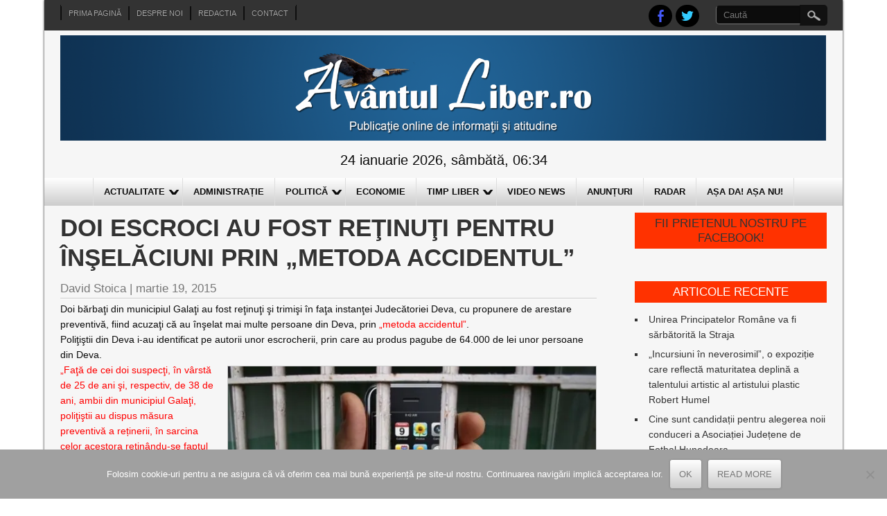

--- FILE ---
content_type: text/html; charset=UTF-8
request_url: https://www.avantulliber.ro/2015/03/19/doi-escroci-au-fost-retinuti-pentru-inselaciuni-prin-metoda-accidentul/
body_size: 23487
content:

<!DOCTYPE html>
<html lang="ro-RO">
<head>
<meta charset="UTF-8" />
<meta name="viewport" content="width=device-width" />
<title>Doi escroci au fost reţinuţi pentru înşelăciuni prin „metoda accidentul” | Avantul Liber</title>
<link rel="profile" href="https://gmpg.org/xfn/11" />
<link rel="pingback" href="https://www.avantulliber.ro/xmlrpc.php" />
<!--[if lt IE 9]>
<script src="https://www.avantulliber.ro/wp-content/themes/newspress-extend/js/html5.js" type="text/javascript"></script>
<![endif]-->

<meta name='robots' content='max-image-preview:large' />
	<style>img:is([sizes="auto" i], [sizes^="auto," i]) { contain-intrinsic-size: 3000px 1500px }</style>
	<link rel='dns-prefetch' href='//stats.wp.com' />
<link rel='dns-prefetch' href='//v0.wordpress.com' />
<link rel='preconnect' href='//i0.wp.com' />
<link rel="alternate" type="application/rss+xml" title="Avantul Liber &raquo; Flux" href="https://www.avantulliber.ro/feed/" />
<link rel="alternate" type="application/rss+xml" title="Avantul Liber &raquo; Flux comentarii" href="https://www.avantulliber.ro/comments/feed/" />
<script type="text/javascript">
/* <![CDATA[ */
window._wpemojiSettings = {"baseUrl":"https:\/\/s.w.org\/images\/core\/emoji\/16.0.1\/72x72\/","ext":".png","svgUrl":"https:\/\/s.w.org\/images\/core\/emoji\/16.0.1\/svg\/","svgExt":".svg","source":{"concatemoji":"https:\/\/www.avantulliber.ro\/wp-includes\/js\/wp-emoji-release.min.js?ver=6.8.3"}};
/*! This file is auto-generated */
!function(s,n){var o,i,e;function c(e){try{var t={supportTests:e,timestamp:(new Date).valueOf()};sessionStorage.setItem(o,JSON.stringify(t))}catch(e){}}function p(e,t,n){e.clearRect(0,0,e.canvas.width,e.canvas.height),e.fillText(t,0,0);var t=new Uint32Array(e.getImageData(0,0,e.canvas.width,e.canvas.height).data),a=(e.clearRect(0,0,e.canvas.width,e.canvas.height),e.fillText(n,0,0),new Uint32Array(e.getImageData(0,0,e.canvas.width,e.canvas.height).data));return t.every(function(e,t){return e===a[t]})}function u(e,t){e.clearRect(0,0,e.canvas.width,e.canvas.height),e.fillText(t,0,0);for(var n=e.getImageData(16,16,1,1),a=0;a<n.data.length;a++)if(0!==n.data[a])return!1;return!0}function f(e,t,n,a){switch(t){case"flag":return n(e,"\ud83c\udff3\ufe0f\u200d\u26a7\ufe0f","\ud83c\udff3\ufe0f\u200b\u26a7\ufe0f")?!1:!n(e,"\ud83c\udde8\ud83c\uddf6","\ud83c\udde8\u200b\ud83c\uddf6")&&!n(e,"\ud83c\udff4\udb40\udc67\udb40\udc62\udb40\udc65\udb40\udc6e\udb40\udc67\udb40\udc7f","\ud83c\udff4\u200b\udb40\udc67\u200b\udb40\udc62\u200b\udb40\udc65\u200b\udb40\udc6e\u200b\udb40\udc67\u200b\udb40\udc7f");case"emoji":return!a(e,"\ud83e\udedf")}return!1}function g(e,t,n,a){var r="undefined"!=typeof WorkerGlobalScope&&self instanceof WorkerGlobalScope?new OffscreenCanvas(300,150):s.createElement("canvas"),o=r.getContext("2d",{willReadFrequently:!0}),i=(o.textBaseline="top",o.font="600 32px Arial",{});return e.forEach(function(e){i[e]=t(o,e,n,a)}),i}function t(e){var t=s.createElement("script");t.src=e,t.defer=!0,s.head.appendChild(t)}"undefined"!=typeof Promise&&(o="wpEmojiSettingsSupports",i=["flag","emoji"],n.supports={everything:!0,everythingExceptFlag:!0},e=new Promise(function(e){s.addEventListener("DOMContentLoaded",e,{once:!0})}),new Promise(function(t){var n=function(){try{var e=JSON.parse(sessionStorage.getItem(o));if("object"==typeof e&&"number"==typeof e.timestamp&&(new Date).valueOf()<e.timestamp+604800&&"object"==typeof e.supportTests)return e.supportTests}catch(e){}return null}();if(!n){if("undefined"!=typeof Worker&&"undefined"!=typeof OffscreenCanvas&&"undefined"!=typeof URL&&URL.createObjectURL&&"undefined"!=typeof Blob)try{var e="postMessage("+g.toString()+"("+[JSON.stringify(i),f.toString(),p.toString(),u.toString()].join(",")+"));",a=new Blob([e],{type:"text/javascript"}),r=new Worker(URL.createObjectURL(a),{name:"wpTestEmojiSupports"});return void(r.onmessage=function(e){c(n=e.data),r.terminate(),t(n)})}catch(e){}c(n=g(i,f,p,u))}t(n)}).then(function(e){for(var t in e)n.supports[t]=e[t],n.supports.everything=n.supports.everything&&n.supports[t],"flag"!==t&&(n.supports.everythingExceptFlag=n.supports.everythingExceptFlag&&n.supports[t]);n.supports.everythingExceptFlag=n.supports.everythingExceptFlag&&!n.supports.flag,n.DOMReady=!1,n.readyCallback=function(){n.DOMReady=!0}}).then(function(){return e}).then(function(){var e;n.supports.everything||(n.readyCallback(),(e=n.source||{}).concatemoji?t(e.concatemoji):e.wpemoji&&e.twemoji&&(t(e.twemoji),t(e.wpemoji)))}))}((window,document),window._wpemojiSettings);
/* ]]> */
</script>
<link rel='stylesheet' id='jetpack_related-posts-css' href='https://www.avantulliber.ro/wp-content/plugins/jetpack/modules/related-posts/related-posts.css?ver=20240116' type='text/css' media='all' />
<link rel='stylesheet' id='newspress-style-css' href='https://www.avantulliber.ro/wp-content/themes/newspress-extend/style.css?ver=1.5' type='text/css' media='all' />
<style id='wp-emoji-styles-inline-css' type='text/css'>

	img.wp-smiley, img.emoji {
		display: inline !important;
		border: none !important;
		box-shadow: none !important;
		height: 1em !important;
		width: 1em !important;
		margin: 0 0.07em !important;
		vertical-align: -0.1em !important;
		background: none !important;
		padding: 0 !important;
	}
</style>
<link rel='stylesheet' id='wp-block-library-css' href='https://www.avantulliber.ro/wp-includes/css/dist/block-library/style.min.css?ver=6.8.3' type='text/css' media='all' />
<style id='classic-theme-styles-inline-css' type='text/css'>
/*! This file is auto-generated */
.wp-block-button__link{color:#fff;background-color:#32373c;border-radius:9999px;box-shadow:none;text-decoration:none;padding:calc(.667em + 2px) calc(1.333em + 2px);font-size:1.125em}.wp-block-file__button{background:#32373c;color:#fff;text-decoration:none}
</style>
<style id='pdfemb-pdf-embedder-viewer-style-inline-css' type='text/css'>
.wp-block-pdfemb-pdf-embedder-viewer{max-width:none}

</style>
<link rel='stylesheet' id='mediaelement-css' href='https://www.avantulliber.ro/wp-includes/js/mediaelement/mediaelementplayer-legacy.min.css?ver=4.2.17' type='text/css' media='all' />
<link rel='stylesheet' id='wp-mediaelement-css' href='https://www.avantulliber.ro/wp-includes/js/mediaelement/wp-mediaelement.min.css?ver=6.8.3' type='text/css' media='all' />
<style id='jetpack-sharing-buttons-style-inline-css' type='text/css'>
.jetpack-sharing-buttons__services-list{display:flex;flex-direction:row;flex-wrap:wrap;gap:0;list-style-type:none;margin:5px;padding:0}.jetpack-sharing-buttons__services-list.has-small-icon-size{font-size:12px}.jetpack-sharing-buttons__services-list.has-normal-icon-size{font-size:16px}.jetpack-sharing-buttons__services-list.has-large-icon-size{font-size:24px}.jetpack-sharing-buttons__services-list.has-huge-icon-size{font-size:36px}@media print{.jetpack-sharing-buttons__services-list{display:none!important}}.editor-styles-wrapper .wp-block-jetpack-sharing-buttons{gap:0;padding-inline-start:0}ul.jetpack-sharing-buttons__services-list.has-background{padding:1.25em 2.375em}
</style>
<link rel='stylesheet' id='awsm-ead-public-css' href='https://www.avantulliber.ro/wp-content/plugins/embed-any-document/css/embed-public.min.css?ver=2.7.8' type='text/css' media='all' />
<style id='global-styles-inline-css' type='text/css'>
:root{--wp--preset--aspect-ratio--square: 1;--wp--preset--aspect-ratio--4-3: 4/3;--wp--preset--aspect-ratio--3-4: 3/4;--wp--preset--aspect-ratio--3-2: 3/2;--wp--preset--aspect-ratio--2-3: 2/3;--wp--preset--aspect-ratio--16-9: 16/9;--wp--preset--aspect-ratio--9-16: 9/16;--wp--preset--color--black: #000000;--wp--preset--color--cyan-bluish-gray: #abb8c3;--wp--preset--color--white: #ffffff;--wp--preset--color--pale-pink: #f78da7;--wp--preset--color--vivid-red: #cf2e2e;--wp--preset--color--luminous-vivid-orange: #ff6900;--wp--preset--color--luminous-vivid-amber: #fcb900;--wp--preset--color--light-green-cyan: #7bdcb5;--wp--preset--color--vivid-green-cyan: #00d084;--wp--preset--color--pale-cyan-blue: #8ed1fc;--wp--preset--color--vivid-cyan-blue: #0693e3;--wp--preset--color--vivid-purple: #9b51e0;--wp--preset--gradient--vivid-cyan-blue-to-vivid-purple: linear-gradient(135deg,rgba(6,147,227,1) 0%,rgb(155,81,224) 100%);--wp--preset--gradient--light-green-cyan-to-vivid-green-cyan: linear-gradient(135deg,rgb(122,220,180) 0%,rgb(0,208,130) 100%);--wp--preset--gradient--luminous-vivid-amber-to-luminous-vivid-orange: linear-gradient(135deg,rgba(252,185,0,1) 0%,rgba(255,105,0,1) 100%);--wp--preset--gradient--luminous-vivid-orange-to-vivid-red: linear-gradient(135deg,rgba(255,105,0,1) 0%,rgb(207,46,46) 100%);--wp--preset--gradient--very-light-gray-to-cyan-bluish-gray: linear-gradient(135deg,rgb(238,238,238) 0%,rgb(169,184,195) 100%);--wp--preset--gradient--cool-to-warm-spectrum: linear-gradient(135deg,rgb(74,234,220) 0%,rgb(151,120,209) 20%,rgb(207,42,186) 40%,rgb(238,44,130) 60%,rgb(251,105,98) 80%,rgb(254,248,76) 100%);--wp--preset--gradient--blush-light-purple: linear-gradient(135deg,rgb(255,206,236) 0%,rgb(152,150,240) 100%);--wp--preset--gradient--blush-bordeaux: linear-gradient(135deg,rgb(254,205,165) 0%,rgb(254,45,45) 50%,rgb(107,0,62) 100%);--wp--preset--gradient--luminous-dusk: linear-gradient(135deg,rgb(255,203,112) 0%,rgb(199,81,192) 50%,rgb(65,88,208) 100%);--wp--preset--gradient--pale-ocean: linear-gradient(135deg,rgb(255,245,203) 0%,rgb(182,227,212) 50%,rgb(51,167,181) 100%);--wp--preset--gradient--electric-grass: linear-gradient(135deg,rgb(202,248,128) 0%,rgb(113,206,126) 100%);--wp--preset--gradient--midnight: linear-gradient(135deg,rgb(2,3,129) 0%,rgb(40,116,252) 100%);--wp--preset--font-size--small: 13px;--wp--preset--font-size--medium: 20px;--wp--preset--font-size--large: 36px;--wp--preset--font-size--x-large: 42px;--wp--preset--spacing--20: 0.44rem;--wp--preset--spacing--30: 0.67rem;--wp--preset--spacing--40: 1rem;--wp--preset--spacing--50: 1.5rem;--wp--preset--spacing--60: 2.25rem;--wp--preset--spacing--70: 3.38rem;--wp--preset--spacing--80: 5.06rem;--wp--preset--shadow--natural: 6px 6px 9px rgba(0, 0, 0, 0.2);--wp--preset--shadow--deep: 12px 12px 50px rgba(0, 0, 0, 0.4);--wp--preset--shadow--sharp: 6px 6px 0px rgba(0, 0, 0, 0.2);--wp--preset--shadow--outlined: 6px 6px 0px -3px rgba(255, 255, 255, 1), 6px 6px rgba(0, 0, 0, 1);--wp--preset--shadow--crisp: 6px 6px 0px rgba(0, 0, 0, 1);}:where(.is-layout-flex){gap: 0.5em;}:where(.is-layout-grid){gap: 0.5em;}body .is-layout-flex{display: flex;}.is-layout-flex{flex-wrap: wrap;align-items: center;}.is-layout-flex > :is(*, div){margin: 0;}body .is-layout-grid{display: grid;}.is-layout-grid > :is(*, div){margin: 0;}:where(.wp-block-columns.is-layout-flex){gap: 2em;}:where(.wp-block-columns.is-layout-grid){gap: 2em;}:where(.wp-block-post-template.is-layout-flex){gap: 1.25em;}:where(.wp-block-post-template.is-layout-grid){gap: 1.25em;}.has-black-color{color: var(--wp--preset--color--black) !important;}.has-cyan-bluish-gray-color{color: var(--wp--preset--color--cyan-bluish-gray) !important;}.has-white-color{color: var(--wp--preset--color--white) !important;}.has-pale-pink-color{color: var(--wp--preset--color--pale-pink) !important;}.has-vivid-red-color{color: var(--wp--preset--color--vivid-red) !important;}.has-luminous-vivid-orange-color{color: var(--wp--preset--color--luminous-vivid-orange) !important;}.has-luminous-vivid-amber-color{color: var(--wp--preset--color--luminous-vivid-amber) !important;}.has-light-green-cyan-color{color: var(--wp--preset--color--light-green-cyan) !important;}.has-vivid-green-cyan-color{color: var(--wp--preset--color--vivid-green-cyan) !important;}.has-pale-cyan-blue-color{color: var(--wp--preset--color--pale-cyan-blue) !important;}.has-vivid-cyan-blue-color{color: var(--wp--preset--color--vivid-cyan-blue) !important;}.has-vivid-purple-color{color: var(--wp--preset--color--vivid-purple) !important;}.has-black-background-color{background-color: var(--wp--preset--color--black) !important;}.has-cyan-bluish-gray-background-color{background-color: var(--wp--preset--color--cyan-bluish-gray) !important;}.has-white-background-color{background-color: var(--wp--preset--color--white) !important;}.has-pale-pink-background-color{background-color: var(--wp--preset--color--pale-pink) !important;}.has-vivid-red-background-color{background-color: var(--wp--preset--color--vivid-red) !important;}.has-luminous-vivid-orange-background-color{background-color: var(--wp--preset--color--luminous-vivid-orange) !important;}.has-luminous-vivid-amber-background-color{background-color: var(--wp--preset--color--luminous-vivid-amber) !important;}.has-light-green-cyan-background-color{background-color: var(--wp--preset--color--light-green-cyan) !important;}.has-vivid-green-cyan-background-color{background-color: var(--wp--preset--color--vivid-green-cyan) !important;}.has-pale-cyan-blue-background-color{background-color: var(--wp--preset--color--pale-cyan-blue) !important;}.has-vivid-cyan-blue-background-color{background-color: var(--wp--preset--color--vivid-cyan-blue) !important;}.has-vivid-purple-background-color{background-color: var(--wp--preset--color--vivid-purple) !important;}.has-black-border-color{border-color: var(--wp--preset--color--black) !important;}.has-cyan-bluish-gray-border-color{border-color: var(--wp--preset--color--cyan-bluish-gray) !important;}.has-white-border-color{border-color: var(--wp--preset--color--white) !important;}.has-pale-pink-border-color{border-color: var(--wp--preset--color--pale-pink) !important;}.has-vivid-red-border-color{border-color: var(--wp--preset--color--vivid-red) !important;}.has-luminous-vivid-orange-border-color{border-color: var(--wp--preset--color--luminous-vivid-orange) !important;}.has-luminous-vivid-amber-border-color{border-color: var(--wp--preset--color--luminous-vivid-amber) !important;}.has-light-green-cyan-border-color{border-color: var(--wp--preset--color--light-green-cyan) !important;}.has-vivid-green-cyan-border-color{border-color: var(--wp--preset--color--vivid-green-cyan) !important;}.has-pale-cyan-blue-border-color{border-color: var(--wp--preset--color--pale-cyan-blue) !important;}.has-vivid-cyan-blue-border-color{border-color: var(--wp--preset--color--vivid-cyan-blue) !important;}.has-vivid-purple-border-color{border-color: var(--wp--preset--color--vivid-purple) !important;}.has-vivid-cyan-blue-to-vivid-purple-gradient-background{background: var(--wp--preset--gradient--vivid-cyan-blue-to-vivid-purple) !important;}.has-light-green-cyan-to-vivid-green-cyan-gradient-background{background: var(--wp--preset--gradient--light-green-cyan-to-vivid-green-cyan) !important;}.has-luminous-vivid-amber-to-luminous-vivid-orange-gradient-background{background: var(--wp--preset--gradient--luminous-vivid-amber-to-luminous-vivid-orange) !important;}.has-luminous-vivid-orange-to-vivid-red-gradient-background{background: var(--wp--preset--gradient--luminous-vivid-orange-to-vivid-red) !important;}.has-very-light-gray-to-cyan-bluish-gray-gradient-background{background: var(--wp--preset--gradient--very-light-gray-to-cyan-bluish-gray) !important;}.has-cool-to-warm-spectrum-gradient-background{background: var(--wp--preset--gradient--cool-to-warm-spectrum) !important;}.has-blush-light-purple-gradient-background{background: var(--wp--preset--gradient--blush-light-purple) !important;}.has-blush-bordeaux-gradient-background{background: var(--wp--preset--gradient--blush-bordeaux) !important;}.has-luminous-dusk-gradient-background{background: var(--wp--preset--gradient--luminous-dusk) !important;}.has-pale-ocean-gradient-background{background: var(--wp--preset--gradient--pale-ocean) !important;}.has-electric-grass-gradient-background{background: var(--wp--preset--gradient--electric-grass) !important;}.has-midnight-gradient-background{background: var(--wp--preset--gradient--midnight) !important;}.has-small-font-size{font-size: var(--wp--preset--font-size--small) !important;}.has-medium-font-size{font-size: var(--wp--preset--font-size--medium) !important;}.has-large-font-size{font-size: var(--wp--preset--font-size--large) !important;}.has-x-large-font-size{font-size: var(--wp--preset--font-size--x-large) !important;}
:where(.wp-block-post-template.is-layout-flex){gap: 1.25em;}:where(.wp-block-post-template.is-layout-grid){gap: 1.25em;}
:where(.wp-block-columns.is-layout-flex){gap: 2em;}:where(.wp-block-columns.is-layout-grid){gap: 2em;}
:root :where(.wp-block-pullquote){font-size: 1.5em;line-height: 1.6;}
</style>
<link rel='stylesheet' id='cookie-notice-front-css' href='https://www.avantulliber.ro/wp-content/plugins/cookie-notice/css/front.min.css?ver=2.5.9' type='text/css' media='all' />
<link rel='stylesheet' id='newspress-responsive-css' href='https://www.avantulliber.ro/wp-content/themes/newspress-extend/style-responsive.css?ver=6.8.3' type='text/css' media='all' />
<style id='jetpack_facebook_likebox-inline-css' type='text/css'>
.widget_facebook_likebox {
	overflow: hidden;
}

</style>
<link rel='stylesheet' id='sharedaddy-css' href='https://www.avantulliber.ro/wp-content/plugins/jetpack/modules/sharedaddy/sharing.css?ver=15.2' type='text/css' media='all' />
<link rel='stylesheet' id='social-logos-css' href='https://www.avantulliber.ro/wp-content/plugins/jetpack/_inc/social-logos/social-logos.min.css?ver=15.2' type='text/css' media='all' />
<script type="text/javascript" id="jetpack_related-posts-js-extra">
/* <![CDATA[ */
var related_posts_js_options = {"post_heading":"h4"};
/* ]]> */
</script>
<script type="text/javascript" src="https://www.avantulliber.ro/wp-content/plugins/jetpack/_inc/build/related-posts/related-posts.min.js?ver=20240116" id="jetpack_related-posts-js"></script>
<script type="text/javascript" src="https://www.avantulliber.ro/wp-includes/js/jquery/jquery.min.js?ver=3.7.1" id="jquery-core-js"></script>
<script type="text/javascript" src="https://www.avantulliber.ro/wp-includes/js/jquery/jquery-migrate.min.js?ver=3.4.1" id="jquery-migrate-js"></script>
<script type="text/javascript" id="cookie-notice-front-js-before">
/* <![CDATA[ */
var cnArgs = {"ajaxUrl":"https:\/\/www.avantulliber.ro\/wp-admin\/admin-ajax.php","nonce":"5a43964d84","hideEffect":"fade","position":"bottom","onScroll":false,"onScrollOffset":100,"onClick":false,"cookieName":"cookie_notice_accepted","cookieTime":2592000,"cookieTimeRejected":2592000,"globalCookie":false,"redirection":false,"cache":true,"revokeCookies":false,"revokeCookiesOpt":"automatic"};
/* ]]> */
</script>
<script type="text/javascript" src="https://www.avantulliber.ro/wp-content/plugins/cookie-notice/js/front.min.js?ver=2.5.9" id="cookie-notice-front-js"></script>
<script type="text/javascript" src="https://www.avantulliber.ro/wp-content/themes/newspress-extend/js/menu.js?ver=6.8.3" id="newspress-menu-style-js"></script>
<link rel="https://api.w.org/" href="https://www.avantulliber.ro/wp-json/" /><link rel="alternate" title="JSON" type="application/json" href="https://www.avantulliber.ro/wp-json/wp/v2/posts/8184" /><link rel="EditURI" type="application/rsd+xml" title="RSD" href="https://www.avantulliber.ro/xmlrpc.php?rsd" />
<meta name="generator" content="WordPress 6.8.3" />
<link rel="canonical" href="https://www.avantulliber.ro/2015/03/19/doi-escroci-au-fost-retinuti-pentru-inselaciuni-prin-metoda-accidentul/" />
<link rel='shortlink' href='https://wp.me/p6jEdQ-280' />
<link rel="alternate" title="oEmbed (JSON)" type="application/json+oembed" href="https://www.avantulliber.ro/wp-json/oembed/1.0/embed?url=https%3A%2F%2Fwww.avantulliber.ro%2F2015%2F03%2F19%2Fdoi-escroci-au-fost-retinuti-pentru-inselaciuni-prin-metoda-accidentul%2F" />
<link rel="alternate" title="oEmbed (XML)" type="text/xml+oembed" href="https://www.avantulliber.ro/wp-json/oembed/1.0/embed?url=https%3A%2F%2Fwww.avantulliber.ro%2F2015%2F03%2F19%2Fdoi-escroci-au-fost-retinuti-pentru-inselaciuni-prin-metoda-accidentul%2F&#038;format=xml" />
<style>
		#category-posts-4-internal ul {padding: 0;}
#category-posts-4-internal .cat-post-item img {max-width: initial; max-height: initial; margin: initial;}
#category-posts-4-internal .cat-post-author {margin-bottom: 0;}
#category-posts-4-internal .cat-post-thumbnail {margin: 5px 10px 5px 0;}
#category-posts-4-internal .cat-post-item:before {content: ""; clear: both;}
#category-posts-4-internal .cat-post-excerpt-more {display: inline-block;}
#category-posts-4-internal .cat-post-item {list-style: none; margin: 3px 0 10px; padding: 3px 0;}
#category-posts-4-internal .cat-post-current .cat-post-title {font-weight: bold; text-transform: uppercase;}
#category-posts-4-internal [class*=cat-post-tax] {font-size: 0.85em;}
#category-posts-4-internal [class*=cat-post-tax] * {display:inline-block;}
#category-posts-4-internal .cat-post-item:after {content: ""; display: table;	clear: both;}
#category-posts-4-internal .cat-post-item .cat-post-title {overflow: hidden;text-overflow: ellipsis;white-space: initial;display: -webkit-box;-webkit-line-clamp: 2;-webkit-box-orient: vertical;padding-bottom: 0 !important;}
#category-posts-4-internal .cat-post-item:after {content: ""; display: table;	clear: both;}
#category-posts-4-internal .cat-post-thumbnail {display:block; float:left; margin:5px 10px 5px 0;}
#category-posts-4-internal .cat-post-crop {overflow:hidden;display:block;}
#category-posts-4-internal p {margin:5px 0 0 0}
#category-posts-4-internal li > div {margin:5px 0 0 0; clear:both;}
#category-posts-4-internal .dashicons {vertical-align:middle;}
#category-posts-4-internal .cat-post-thumbnail .cat-post-crop img {height: 150px;}
#category-posts-4-internal .cat-post-thumbnail .cat-post-crop img {width: 150px;}
#category-posts-4-internal .cat-post-thumbnail .cat-post-crop img {object-fit: cover; max-width: 100%; display: block;}
#category-posts-4-internal .cat-post-thumbnail .cat-post-crop-not-supported img {width: 100%;}
#category-posts-4-internal .cat-post-thumbnail {max-width:100%;}
#category-posts-4-internal .cat-post-item img {margin: initial;}
#category-posts-2-internal ul {padding: 0;}
#category-posts-2-internal .cat-post-item img {max-width: initial; max-height: initial; margin: initial;}
#category-posts-2-internal .cat-post-author {margin-bottom: 0;}
#category-posts-2-internal .cat-post-thumbnail {margin: 5px 10px 5px 0;}
#category-posts-2-internal .cat-post-item:before {content: ""; clear: both;}
#category-posts-2-internal .cat-post-excerpt-more {display: inline-block;}
#category-posts-2-internal .cat-post-item {list-style: none; margin: 3px 0 10px; padding: 3px 0;}
#category-posts-2-internal .cat-post-current .cat-post-title {font-weight: bold; text-transform: uppercase;}
#category-posts-2-internal [class*=cat-post-tax] {font-size: 0.85em;}
#category-posts-2-internal [class*=cat-post-tax] * {display:inline-block;}
#category-posts-2-internal .cat-post-item:after {content: ""; display: table;	clear: both;}
#category-posts-2-internal .cat-post-item .cat-post-title {overflow: hidden;text-overflow: ellipsis;white-space: initial;display: -webkit-box;-webkit-line-clamp: 2;-webkit-box-orient: vertical;padding-bottom: 0 !important;}
#category-posts-2-internal .cat-post-item:after {content: ""; display: table;	clear: both;}
#category-posts-2-internal .cat-post-thumbnail {display:block; float:left; margin:5px 10px 5px 0;}
#category-posts-2-internal .cat-post-crop {overflow:hidden;display:block;}
#category-posts-2-internal p {margin:5px 0 0 0}
#category-posts-2-internal li > div {margin:5px 0 0 0; clear:both;}
#category-posts-2-internal .dashicons {vertical-align:middle;}
#category-posts-2-internal .cat-post-thumbnail .cat-post-crop img {height: 200px;}
#category-posts-2-internal .cat-post-thumbnail .cat-post-crop img {width: 300px;}
#category-posts-2-internal .cat-post-thumbnail .cat-post-crop img {object-fit: cover; max-width: 100%; display: block;}
#category-posts-2-internal .cat-post-thumbnail .cat-post-crop-not-supported img {width: 100%;}
#category-posts-2-internal .cat-post-thumbnail {max-width:100%;}
#category-posts-2-internal .cat-post-item img {margin: initial;}
</style>
			<style>img#wpstats{display:none}</style>
			
	<style type="text/css">
	.site-title a, 
	.site-title a:active, 
	.site-title a:hover { color: #000000; }
	.credit { display: none; }
		 .post-meta { display: none; }  	.fsubheading { min-height:100px; }	.fpage-cat { min-height:100px; }	#slide-container { width: 70%; float: left; margin-bottom: 5px; max-height: 330px; } #slide-container img { width: 100%; height: 100%; } .slide-title h2 { font-size: 17px; line-height:110%; } .slide-des { font-size: 15px; } #slide-container .read-more { font-size: 13px; } #slide-container .rarrow { border-width: 11px; top: 6px; }#slide-container .read-more:after { font-size: 25px; top: 3px; } #content { padding: 0 0 10px; }	body, .heading-date, h4.fcpt a, #newspress-main-menu, #newspress-main-menu ul ul, .sub-menu, .sub-menu ul ul, h1, h2, h2 a, h2 a:visited, h3, h4, h5, h6, .read-more, .fpgcontainert .read-more, #page-nav a, .fpec #editorschoice h3, .fpmost-read #mostdiscussed h3 { font-family:Arial; }	
	.topadlft, .topadrt { display: none; } img.site-logo, h1.site-title { max-width: 100%; width: 100%; max-height: 100%; }	#creditline { text-align: left; }
	
		.sin-cat-related  { margin-right: -3%; display: block; }
	.sin-cat-related h2.fcname { margin-right: 3%; }
	.sin-cat-related .special-cat-sub, .sin-cat-related .special-cat-list { padding: 0; float: none; margin: 0 2.9% 0 0; width: 30%; display: inline-block; vertical-align: top; min-width: 100px; }
	@media screen and (max-width:500px){ .sin-cat-related .special-cat-sub, .sin-cat-related .special-cat-list { min-width: 300px; } }
	
	 
	.wp-caption { background: #EEEEEE; border: 1px solid #FFFFFF; }
body {	background: #FFFFFF; color: #0c0c0c; }	
.fs-pager-wrapper a, .fs-custom-pager-wrapper a {	background: #ff3200; color: #0c0c0c; }
#site-container { background: #F6F6F6; box-shadow: 0 0 3px 0 #0c0c0c; }
#top-menu-container #searchsubmit, .page-link a { background-color: #111111; }
#top-menu-container input#s { background: #0c0c0c; border-color:#111111 transparent #777777 #777777; color: #AAAAAA; }
#top-menu-container input#s:focus { width: 150px; color: #EEEEEE; background: #777777; }
img.site-logo, h1.site-title { color: #ff3200; text-shadow: 0 0 0 #DDDDDD, 1px 1px 0 #DDDDDD, 2px 2px 1px rgba(0, 0, 0, 0.75), 2px 2px 1px rgba(0, 0, 0, 0.5), 0 0 1px rgba(0, 0, 0, 0.2); }
.fsubheading { border-top: 2px solid #CCCCCC; }
.breakingnews { background:#FFFFFF; border-bottom: 1px solid #ff3200; }
.fccontainer a, .fsubheading a, .fpheading a, .fpage-catspecial a, .popularposts a  { color: #0c0c0c; }
.fccontainer h3.fcpt:hover, .fccontainer li a:hover, .fsubheading h2.post-title:hover, .fpheading h1.page-title:hover, .fpage-catspecial h3.fcpt:hover, .fpage-catspecial li a:hover, .ticker-content a:hover, .popularposts a:hover   { color: #ff3200; }
.fccontainer .read-more, .fsubheading .read-more, .fpheading .read-more, .fpage-catspecial .read-more, h2.post-title a:hover { color: #ff3200; }
.fpage-catg span { color: #ff3200; }
.fpage-catg span:hover { color: #FFFFFF; }
h2.fcname { background: #777777; color: #FFFFFF;}
h3.fcpt a { color: #333333;}
#footer { background: #333333; border-top: 3px solid #ff3200; }
#social a { background: #000000; }
#creditline { background: #111111; color: #EEEEEE; text-shadow: 0 0 1px #000000; }
ins { background: #FFFFFF; }
pre { background:#FFFFFF; }
abbr,
acronym { border-bottom: 1px dotted #777777; }
address { background: #EEEEEE; border: 2px solid #DDDDDD; }
#newspress-top-menu {border-left: 1px solid #111111; border-right: 1px solid #0c0c0c; }
#newspress-top-menu li a{ border-left: 1px solid #0c0c0c; border-right: 1px solid #111111; color: #AAAAAA; text-shadow: 0 0 1px #000000; }
#newspress-top-menu li a:hover { color: #DDDDDD; }
#newspress-main-menu { background: #CCCCCC; background-image: -webkit-gradient( linear, left top, left bottom, color-stop(0, #FFFFFF), color-stop(1, #CCCCCC), color-stop(1, #F6F6F6) ); background-image: -o-linear-gradient(bottom, #FFFFFF 0%, #CCCCCC 100%, #F6F6F6 100%); background-image: -moz-linear-gradient(bottom, #FFFFFF 0%, #CCCCCC 100%, #F6F6F6 100%);
	background-image: -webkit-linear-gradient(bottom, #FFFFFF 0%, #CCCCCC 100%, #F6F6F6 100%); background-image: -ms-linear-gradient(bottom, #FFFFFF 0%, #CCCCCC 100%, #F6F6F6 100%);
	background-image: linear-gradient(to bottom, #FFFFFF 0%, #CCCCCC 100%, #F6F6F6 100%); }
#newspress-main-menu ul {  border-left: 1px solid #DDDDDD; }
#newspress-main-menu a { color: #0c0c0c; border-right: 1px solid #DDDDDD; }
#newspress-main-menu ul ul, 
.sub-menu, .sub-menu ul ul { background: #ff3200; border-bottom: 5px solid #111111; }
#newspress-main-menu ul ul a  { border-bottom: 1px dotted #BBBBBB; color: #EEEEEE; }
#newspress-main-menu a:hover, #newspress-main-menu .current-menu-item > a, #newspress-main-menu .selected a, 
#newspress-main-menu .current-menu-ancestor > a, 
#newspress-main-menu .current_page_item > a, 
#newspress-main-menu .current_page_ancestor > a { background: #ff3200; color: #EEEEEE; }
#newspress-main-menu ul ul a:hover, 
#newspress-main-menu ul ul .current-menu-item > a, 
#newspress-main-menu ul ul .current-menu-ancestor > a, 
#newspress-main-menu ul ul .current_page_item > a, 
#newspress-main-menu ul ul .current_page_ancestor > a { background: #0c0c0c; }
#right-sidebar .widget .widget-title, h3.fpgal-title { background: #ff3200; color: #FFFFFF; }
#footer-sidebar .widget .widget-title { color: #BBBBBB; text-shadow: 1px 1px 1px #000000; }
#wp-calendar td { color: #777777; }
button,
input[type="reset"],
input[type="button"],
input[type="submit"],
#respond .form-submit input#submit,
#wp-submit { color:#777777; box-shadow: 0 0 3px 0 #777777; background: #F6F6F6;
	background-image: -webkit-gradient( linear, left top, left bottom, color-stop(0, #FFFFFF), color-stop(1, #CCCCCC), color-stop(1, #F6F6F6) );
	background-image: -o-linear-gradient(bottom, #FFFFFF 0%, #CCCCCC 100%, #F6F6F6 100%);
	background-image: -moz-linear-gradient(bottom, #FFFFFF 0%, #CCCCCC 100%, #F6F6F6 100%);
	background-image: -webkit-linear-gradient(bottom, #FFFFFF 0%, #CCCCCC 100%, #F6F6F6 100%);
	background-image: -ms-linear-gradient(bottom, #FFFFFF 0%, #CCCCCC 100%, #F6F6F6 100%);
	background-image: linear-gradient(to bottom, #FFFFFF 0%, #CCCCCC 100%, #F6F6F6 100%); }
button:hover,
input[type="reset"]:hover,
input[type="button"]:hover,
input[type="submit"]:hover,
#respond .form-submit input#submit:hover,
#wp-submit:hover { 	box-shadow: 0 0 5px 0 #111111; 	color: #333333; text-shadow: 1px 1px 1px #F6F6F6; }
textarea, input[type="text"], input[type="password"], input[type="email"], input[type="number"], input[type="search"], input[type="tel"], input[type="url"], .titlewrap input, select { background: #EEEEEE; border-color: #BBBBBB #BBBBBB #FFFFFF #FFFFFF; box-shadow: 0 1px 1px rgba(0, 0, 0, 0.1) inset; color: #777777;}
textarea:focus, input[type="text"]:focus, input[type="password"]:focus, input[type="email"]:focus, input[type="number"]:focus, input[type="search"]:focus, input[type="tel"]:focus, input[type="url"]:focus, .titlewrap:focus input:focus, select:focus { background:#F6F6F6; }
.gallery-caption { background:#333333; color: #AAAAAA; }
#content.single-image-show .attachment-single-page { background: #000000; }
.single-page-image p { background: #FFFFFF; }
#content .attachment-post-page,
#content .attachment-post-thumbnail,
#content .attachment-single-page,
#content .attachment-cat-page, .fi-full-width, .fi-full-width-cat { border: 1px solid #CCCCCC; }
#content h1.vi-heading, .vi-heading, #content h1.vi-heading a, #content h2.vi-heading, #content h3.vi-heading, h4.vi-heading, #content h2.vi-heading a, #content h3.vi-heading a  { color: #ff3200; }
h1.page-title, 
h1.page-title a,
h1.arc-post-title { color: #333333; text-shadow: -1px -1px 3px #FFFFFF; }
.arc-content h1.arc-post-title {background: #777777; text-shadow: 0 1px #111111; color: #FFFFFF; }
#content .page-404 { color: #ff3200; }
.subtitle,
p.subtitle
#content p.subtitle  { color: #777777; }
h3.arc-src { color: #ff3200; }
h3.arc-src span { color: #0c0c0c; }
.cat-read-more, .fccontainer .cat-read-more, .fpage-catspecial .cat-read-more  { background: #ff3200; color: #FFFFFF; }
.rarrow { border-left: 13px solid #ff3200;}
.post-author, .post-author a { color: #777777; }
.post-author a:hover, .post-meta a:hover { color: #ff3200; }
.post-meta { border: 1px solid #DDDDDD; color: #0c0c0c; }
.post-meta a { color: #0c0c0c; }
#page-nav a { border: 1px solid #DDDDDD; background: #FFFFFF; }
#page-nav a:hover { background: #111111; color: #AAAAAA; }
#top-menu-container { background: #333333; }
#headersep { background: #CCCCCC; border-bottom: 2px solid #FFFFFF; }
.content-ver-sep { background: #CCCCCC; border-bottom: 1px solid #FFFFFF; }
#right-sidebar .widget, #right-sidebar .widget li, #right-sidebar .widget a { color: #333333; }
#footer-sidebar .widget, #footer-sidebar .widget li, #footer-sidebar .widget a { color: #BBBBBB; }
#right-sidebar .widget a:hover { color: #ff3200; }
#footer-sidebar .widget a:hover { color: #FFFFFF; }
a { color: #ff3200; }
table { background-color: #EEEEEE; border: 1px solid #FFFFFF; box-shadow: 0 0 5px 0 #DDDDDD; color: #333333; }
th { background: #CCCCCC; }
caption { color: #0c0c0c; }
.post.sticky, .sticky { background:#FFFFFF; border: 5px solid #DDDDDD; box-shadow: 0 0 5px 0 #0c0c0c; }
#content img, #content-full img { border: 1px solid #CCCCCC; }
blockquote { border-left: 10px solid #DDDDDD; border-right: 10px solid #DDDDDD; }
blockquote:before { color: #111111; }
blockquote:after { color: #111111; }
h2.post-title, h2.comments, h3#reply-title, h2.post-title a, h2.comments a, h2.post-title-color { color: #0c0c0c; }
h1.notfound { background: #FFFFFF; color: #ff3200; }
.comments { border-bottom: 1px solid #EEEEEE;  }
#commentsbox a:hover {  color: #ff3200; }
#commentsbox .comment-author cite,
#commentsbox .comment-author cite a{color:#777777;}
#commentsbox img.avatar{border: 5px solid #FFFFFF; box-shadow: 0 0 3px 0 #AAAAAA; }
.comment-body{ background: #FFFFFF; box-shadow: 0 0 0 1px #DDDDDD;}
.comment-body:after { border-right: 15px solid #FFFFFF; }
#commentsbox .comment-meta,
#commentsbox .comment-meta a:link,
#commentsbox .comment-meta a:visited{color:#AAAAAA;}
#commentsbox .comment-meta { border-bottom: 1px solid #EEEEEE; }
#respond .required{color:#ff3200;}
a.loginicon::before, a.loginicon:hover::before {color: #EEEEEE;}
ul.lboxd ul{background:#DDDDDD;}
.go-top::before {background: #111111; }
.fpgcontainer, .fpec, .fpmost-read, .fpgcontainert { background: #FFFFFF; border: 1px solid #DDDDDD;}
.fpgcontainert a:hover { color: #ff3200; }
.fraction-slider .prev{ border-right: 20px solid #ff3200; }
.fraction-slider .next{ border-left: 20px solid #ff3200; }
.fs-pager-wrapper .active,
.fs-custom-pager-wrapper .active{ border: 2px solid #ff3200;}
#slide-container{background: #000000;}
.slide-title, .ticker-title { color: #FFFFFF; background: #ff3200;  }
.slide-des { color: #FFFFFF; background: #ff3200;  }
.ticker-content { background-color: #FFFFFF; }
.ticker-swipe {background-color: #FFFFFF;}
.ticker-swipe span { background-color: #FFFFFF; border-bottom: 1px solid #0c0c0c; }
.no-js-news, .page-link a { color: #FFFFFF; }
.page-link a:hover { background: #ff3200; }
.cat-des { background: #DDDDDD; border: 1px solid #CCCCCC; color: #0c0c0c; }

		img.site-logo, h1.site-title { text-shadow: 0 0 0 #DDDDDD, 1px 1px 0 #DDDDDD, 2px 2px 1px rgba(0, 0, 0, 0.75), 2px 2px 1px rgba(0, 0, 0, 0.5), 0 0 1px rgba(0, 0, 0, 0.2); }

.fpage-catg span:hover { background: rgba(0, 0, 0, 0.3); }

.sub-menu, .sub-menu ul ul { background: rgba(250, 10, 10, .3); }

#newspress-main-menu .current_page_ancestor > a { background: rgba(250, 10, 10, .9); }

#newspress-main-menu ul ul .current_page_ancestor > a { background: rgba(85, 85, 85, .9); }

th {text-shadow: 0 1px 0 rgba(255, 255, 255, 0.7); }

.slide-title { background: rgba(250, 10, 10, 0.75); }

.slide-des { background: rgba(250, 10, 10, 0.75); }
			
	</style>
	<link rel="shortcut icon" href="https://www.avantulliber.ro/wp-content/uploads/2016/03/logo.jpg" />
	
<script>
  window.fbAsyncInit = function() {
    FB.init({
      appId      : '{your-app-id}',
      cookie     : true,
      xfbml      : true,
      version    : '{latest-api-version}'
    });
      
    FB.AppEvents.logPageView();   
      
  };

  (function(d, s, id){
     var js, fjs = d.getElementsByTagName(s)[0];
     if (d.getElementById(id)) {return;}
     js = d.createElement(s); js.id = id;
     js.src = "https://connect.facebook.net/en_US/sdk.js";
     fjs.parentNode.insertBefore(js, fjs);
   }(document, 'script', 'facebook-jssdk'));
</script>

<!-- Google tag (gtag.js) -->
<script async src="https://www.googletagmanager.com/gtag/js?id=G-DJF5GC3K06"></script>
<script>
  window.dataLayer = window.dataLayer || [];
  function gtag(){dataLayer.push(arguments);}
  gtag('js', new Date());

  gtag('config', 'G-DJF5GC3K06');
</script>        <script>

      window.OneSignalDeferred = window.OneSignalDeferred || [];

      OneSignalDeferred.push(function(OneSignal) {
        var oneSignal_options = {};
        window._oneSignalInitOptions = oneSignal_options;

        oneSignal_options['serviceWorkerParam'] = { scope: '/' };
oneSignal_options['serviceWorkerPath'] = 'OneSignalSDKWorker.js.php';

        OneSignal.Notifications.setDefaultUrl("https://www.avantulliber.ro");

        oneSignal_options['wordpress'] = true;
oneSignal_options['appId'] = '9e162299-1c91-401c-bc00-6c4735d1790d';
oneSignal_options['allowLocalhostAsSecureOrigin'] = true;
oneSignal_options['httpPermissionRequest'] = { };
oneSignal_options['httpPermissionRequest']['enable'] = true;
oneSignal_options['welcomeNotification'] = { };
oneSignal_options['welcomeNotification']['title'] = "";
oneSignal_options['welcomeNotification']['message'] = "";
oneSignal_options['subdomainName'] = "https://avantulliber.onesignal.com";
oneSignal_options['promptOptions'] = { };
oneSignal_options['promptOptions']['actionMessage'] = "Doriti să vă abonați?";
oneSignal_options['promptOptions']['exampleNotificationCaption'] = "Poți să renunți oricând la abonament";
oneSignal_options['promptOptions']['acceptButtonText'] = "Continuă";
oneSignal_options['promptOptions']['cancelButtonText'] = "Nu, multumesc.";
oneSignal_options['promptOptions']['siteName'] = "www.avantulliber.ro";
oneSignal_options['promptOptions']['autoAcceptTitle'] = "Da";
oneSignal_options['notifyButton'] = { };
oneSignal_options['notifyButton']['enable'] = true;
oneSignal_options['notifyButton']['position'] = 'bottom-right';
oneSignal_options['notifyButton']['theme'] = 'default';
oneSignal_options['notifyButton']['size'] = 'medium';
oneSignal_options['notifyButton']['showCredit'] = true;
oneSignal_options['notifyButton']['text'] = {};
              OneSignal.init(window._oneSignalInitOptions);
              OneSignal.Slidedown.promptPush()      });

      function documentInitOneSignal() {
        var oneSignal_elements = document.getElementsByClassName("OneSignal-prompt");

        var oneSignalLinkClickHandler = function(event) { OneSignal.Notifications.requestPermission(); event.preventDefault(); };        for(var i = 0; i < oneSignal_elements.length; i++)
          oneSignal_elements[i].addEventListener('click', oneSignalLinkClickHandler, false);
      }

      if (document.readyState === 'complete') {
           documentInitOneSignal();
      }
      else {
           window.addEventListener("load", function(event){
               documentInitOneSignal();
          });
      }
    </script>

<!-- Jetpack Open Graph Tags -->
<meta property="og:type" content="article" />
<meta property="og:title" content="Doi escroci au fost reţinuţi pentru înşelăciuni prin „metoda accidentul”" />
<meta property="og:url" content="https://www.avantulliber.ro/2015/03/19/doi-escroci-au-fost-retinuti-pentru-inselaciuni-prin-metoda-accidentul/" />
<meta property="og:description" content="Doi bărbaţi din municipiul Galaţi au fost reţinuţi şi trimişi în faţa instanţei Judecătoriei Deva, cu propunere de arestare preventivă, fiind acuzaţi că au înşelat mai multe persoane din Deva, prin…" />
<meta property="article:published_time" content="2015-03-19T14:16:00+00:00" />
<meta property="article:modified_time" content="2015-03-20T04:33:00+00:00" />
<meta property="og:site_name" content="Avantul Liber" />
<meta property="og:image" content="https://i0.wp.com/www.avantulliber.ro/wp-content/uploads/2015/03/accidentul-w.jpg?fit=600%2C375&#038;ssl=1" />
<meta property="og:image:width" content="600" />
<meta property="og:image:height" content="375" />
<meta property="og:image:alt" content="" />
<meta property="og:locale" content="ro_RO" />
<meta name="twitter:text:title" content="Doi escroci au fost reţinuţi pentru înşelăciuni prin „metoda accidentul”" />
<meta name="twitter:image" content="https://i0.wp.com/www.avantulliber.ro/wp-content/uploads/2015/03/accidentul-w.jpg?fit=600%2C375&#038;ssl=1&#038;w=640" />
<meta name="twitter:card" content="summary_large_image" />

<!-- End Jetpack Open Graph Tags -->

</head>

<body class="wp-singular post-template-default single single-post postid-8184 single-format-standard wp-theme-newspress-extend cookies-not-set" >
	
    <div id="site-container">
      
    
      <div id="top-menu-container">
      <nav id="newspress-top-menu"><div class="menu-meniul-1-container"><ul id="menu-meniul-1" class="menu"><li id="menu-item-8" class="menu-item menu-item-type-custom menu-item-object-custom menu-item-home menu-item-8"><a href="https://www.avantulliber.ro/">Prima pagină</a></li>
<li id="menu-item-9" class="menu-item menu-item-type-post_type menu-item-object-page menu-item-9"><a href="https://www.avantulliber.ro/sample-page/">Despre noi</a></li>
<li id="menu-item-16" class="menu-item menu-item-type-post_type menu-item-object-page menu-item-16"><a href="https://www.avantulliber.ro/redactia/">Redactia</a></li>
<li id="menu-item-15" class="menu-item menu-item-type-post_type menu-item-object-page menu-item-15"><a href="https://www.avantulliber.ro/contact/">Contact</a></li>
</ul></div></nav>
      

<form method="get" id="searchform" action="https://www.avantulliber.ro/">
		<label for="s" class="assistive-text"></label>
		<input type="text" class="field" name="s" id="s" placeholder="Caută" />
		<input type="submit" class="submit" name="submit" id="searchsubmit" value="Caută" />
	</form>  
      
        		<!--Login Form End-->
        <script type="text/javascript">jQuery(":input").attr("autocomplete","off");</script>
      
	  <div id="social">
	  <a href="https://www.facebook.com/avantulliber" target="_blank"> </a><a href="https://www.twitter.com/avantulliber" target="_blank"> </a>      </div>
      
	  
      </div>
      
      <div id ="header">
            <div id ="header-content">
      
		<!-- Site Titele and Description Goes Here -->
        <div class="topadlft"></div> 
        <a href="https://www.avantulliber.ro/"><img class="site-logo" src="https://www.avantulliber.ro/wp-content/uploads/2019/06/cap-nou-2019.png" /><h1 class="site-title-hidden">Avantul Liber</h1></a>
                
        <h2 class="site-title-hidden">Publicatie online</h2>        
        <div class="topadrt"></div> 
        
        </div><!-- header-content -->
        <div class="heading-date">24 ianuarie 2026, sâmbătă, 06:34</div>  
        </div><!-- header -->    
        <!-- Site Main Menu Goes Here -->
        <nav id="newspress-main-menu">
		<div class="menu-categorii-container"><ul id="menu-categorii" class="menu"><li id="menu-item-18" class="menu-item menu-item-type-taxonomy menu-item-object-category current-post-ancestor current-menu-parent current-post-parent menu-item-has-children menu-item-18"><a href="https://www.avantulliber.ro/category/actualitate/">Actualitate</a>
<ul class="sub-menu">
	<li id="menu-item-19346" class="menu-item menu-item-type-taxonomy menu-item-object-category menu-item-19346"><a href="https://www.avantulliber.ro/category/evenimente/">Evenimente</a></li>
	<li id="menu-item-18155" class="menu-item menu-item-type-taxonomy menu-item-object-category current-post-ancestor current-menu-parent current-post-parent menu-item-18155"><a href="https://www.avantulliber.ro/category/dezvaluiri/">Dezvăluiri</a></li>
	<li id="menu-item-564" class="menu-item menu-item-type-taxonomy menu-item-object-category menu-item-564"><a href="https://www.avantulliber.ro/category/comunicate/">Comunicate</a></li>
</ul>
</li>
<li id="menu-item-26" class="menu-item menu-item-type-taxonomy menu-item-object-category menu-item-26"><a href="https://www.avantulliber.ro/category/administratie/">Administrație</a></li>
<li id="menu-item-690" class="menu-item menu-item-type-taxonomy menu-item-object-category menu-item-has-children menu-item-690"><a href="https://www.avantulliber.ro/category/politica/">Politică</a>
<ul class="sub-menu">
	<li id="menu-item-84742" class="menu-item menu-item-type-taxonomy menu-item-object-category menu-item-84742"><a href="https://www.avantulliber.ro/category/alegeri-2024/">Alegeri 2024</a></li>
</ul>
</li>
<li id="menu-item-22" class="menu-item menu-item-type-taxonomy menu-item-object-category menu-item-22"><a href="https://www.avantulliber.ro/category/economie/">Economie</a></li>
<li id="menu-item-18149" class="menu-item menu-item-type-taxonomy menu-item-object-category menu-item-has-children menu-item-18149"><a href="https://www.avantulliber.ro/category/timp-liber/">Timp liber</a>
<ul class="sub-menu">
	<li id="menu-item-20" class="menu-item menu-item-type-taxonomy menu-item-object-category menu-item-20"><a href="https://www.avantulliber.ro/category/cultura/">Cultură și educație</a></li>
	<li id="menu-item-43748" class="menu-item menu-item-type-taxonomy menu-item-object-category menu-item-43748"><a href="https://www.avantulliber.ro/category/reteta-bunicii/">Rețeta Bunicii</a></li>
	<li id="menu-item-30" class="menu-item menu-item-type-taxonomy menu-item-object-category menu-item-30"><a href="https://www.avantulliber.ro/category/turism/">Turism</a></li>
	<li id="menu-item-29" class="menu-item menu-item-type-taxonomy menu-item-object-category menu-item-29"><a href="https://www.avantulliber.ro/category/sport/">Sport</a></li>
	<li id="menu-item-18146" class="menu-item menu-item-type-taxonomy menu-item-object-category menu-item-18146"><a href="https://www.avantulliber.ro/category/sanatate/">Sănătate</a></li>
	<li id="menu-item-25" class="menu-item menu-item-type-taxonomy menu-item-object-category menu-item-25"><a href="https://www.avantulliber.ro/category/dor-si-vers/">Dor și vers</a></li>
	<li id="menu-item-13159" class="menu-item menu-item-type-taxonomy menu-item-object-category menu-item-13159"><a href="https://www.avantulliber.ro/category/scrie-corect/">Scrie corect</a></li>
</ul>
</li>
<li id="menu-item-1502" class="menu-item menu-item-type-taxonomy menu-item-object-category menu-item-1502"><a href="https://www.avantulliber.ro/category/video/">Video News</a></li>
<li id="menu-item-41044" class="menu-item menu-item-type-taxonomy menu-item-object-category menu-item-41044"><a href="https://www.avantulliber.ro/category/anunturi/">Anunțuri</a></li>
<li id="menu-item-20122" class="menu-item menu-item-type-taxonomy menu-item-object-category menu-item-20122"><a href="https://www.avantulliber.ro/category/radar/">Radar</a></li>
<li id="menu-item-65340" class="menu-item menu-item-type-taxonomy menu-item-object-category menu-item-65340"><a href="https://www.avantulliber.ro/category/asa-da-asa-nu/">AȘA DA! AȘA NU!</a></li>
</ul></div>        </nav>
      <div class="clear"> </div>
      <div id="container"> 
      
      
      
      
      
      
	  
<div id="content">

 		            	<p class="subtitle"></p>
            <h1 class="page-title ">Doi escroci au fost reţinuţi pentru înşelăciuni prin „metoda accidentul”</h1>
            	<div class="post-author"><span class="post-author">David Stoica | </span><span class="post-date"><a href="https://www.avantulliber.ro/2015/03/19/">martie 19, 2015</a></span></div> 
	            <div class="content-ver-sep"> </div>
             
                        <div class="entrytext">            
                     
                        
       		<p>Doi bărbaţi din municipiul Galaţi au fost reţinuţi şi trimişi în faţa instanţei Judecătoriei Deva, cu propunere de arestare preventivă, fiind acuzaţi că au înşelat mai multe persoane din Deva, prin <span style="color: #ff0000;">„metoda accidentul”</span>.<br />
Poliţiştii din Deva i-au identificat pe autorii unor escrocherii, prin care au produs pagube de 64.000 de lei unor persoane din Deva.<br />
<span style="color: #ff0000;"><img data-recalc-dims="1" fetchpriority="high" decoding="async" class="alignright  wp-image-8185" src="https://i0.wp.com/www.avantulliber.ro/wp-content/uploads/2015/03/accidentul-w.jpg?resize=531%2C332&#038;ssl=1" alt="accidentul w" width="531" height="332" srcset="https://i0.wp.com/www.avantulliber.ro/wp-content/uploads/2015/03/accidentul-w.jpg?w=600&amp;ssl=1 600w, https://i0.wp.com/www.avantulliber.ro/wp-content/uploads/2015/03/accidentul-w.jpg?resize=150%2C94&amp;ssl=1 150w, https://i0.wp.com/www.avantulliber.ro/wp-content/uploads/2015/03/accidentul-w.jpg?resize=300%2C188&amp;ssl=1 300w" sizes="(max-width: 531px) 100vw, 531px" />„Faţă de cei doi suspecţi, în vârstă de 25 de ani şi, respectiv, de 38 de ani, ambii din municipiul Galaţi, poliţiştii au dispus măsura preventivă a reținerii, în sarcina celor acestora reţinându-se faptul că , după o înțelegere prealabilă, au ajutat un bărbat în vârstă de 28 de ani, din municipiul Brăila (la acel moment deținut în penitenciarul Galați), să intre în posesia sumei de 64.000 de lei, sumă obţinută de la două femei în vârstă de 65, respectiv 72 de ani, ambele din municipiul Deva, care au fost înşelate prin metoda accidentul”</span>, a precizat Bogdan Niţu, purtătorul de cuvânt al Inspectoratului de Poliţie Judeţean Hunedoara.<br />
Cele două persoane au fost depuse în Centrul de Reținere și Arestare Preventivă &#8211; Deva, iar în cursul acestei zile vor fi prezentate Judecătoriei Deva cu propunere de arestare preventivă.</p>
<div class="sharedaddy sd-sharing-enabled"><div class="robots-nocontent sd-block sd-social sd-social-icon sd-sharing"><h3 class="sd-title">Distribuie acest articol</h3><div class="sd-content"><ul><li class="share-facebook"><a rel="nofollow noopener noreferrer"
				data-shared="sharing-facebook-8184"
				class="share-facebook sd-button share-icon no-text"
				href="https://www.avantulliber.ro/2015/03/19/doi-escroci-au-fost-retinuti-pentru-inselaciuni-prin-metoda-accidentul/?share=facebook"
				target="_blank"
				aria-labelledby="sharing-facebook-8184"
				>
				<span id="sharing-facebook-8184" hidden>Dă clic pentru a partaja pe Facebook(Se deschide într-o fereastră nouă)</span>
				<span>Facebook</span>
			</a></li><li class="share-jetpack-whatsapp"><a rel="nofollow noopener noreferrer"
				data-shared="sharing-whatsapp-8184"
				class="share-jetpack-whatsapp sd-button share-icon no-text"
				href="https://www.avantulliber.ro/2015/03/19/doi-escroci-au-fost-retinuti-pentru-inselaciuni-prin-metoda-accidentul/?share=jetpack-whatsapp"
				target="_blank"
				aria-labelledby="sharing-whatsapp-8184"
				>
				<span id="sharing-whatsapp-8184" hidden>Dă clic pentru partajare pe WhatsApp(Se deschide într-o fereastră nouă)</span>
				<span>WhatsApp</span>
			</a></li><li class="share-print"><a rel="nofollow noopener noreferrer"
				data-shared="sharing-print-8184"
				class="share-print sd-button share-icon no-text"
				href="https://www.avantulliber.ro/2015/03/19/doi-escroci-au-fost-retinuti-pentru-inselaciuni-prin-metoda-accidentul/#print?share=print"
				target="_blank"
				aria-labelledby="sharing-print-8184"
				>
				<span id="sharing-print-8184" hidden>Dă clic pentru a imprima(Se deschide într-o fereastră nouă)</span>
				<span>Imprimare</span>
			</a></li><li class="share-end"></li></ul></div></div></div>
<div id='jp-relatedposts' class='jp-relatedposts' >
	
</div>            </div>
            
                        
            <div class="clear"> </div>
            	<div class="post-meta"><span class="post-edit"> </span></span>
	<span class="post-tag">  </span><span class="post-category"> <a href="https://www.avantulliber.ro/category/actualitate/" rel="category tag">Actualitate</a>, <a href="https://www.avantulliber.ro/category/dezvaluiri/" rel="category tag">Dezvăluiri</a> </span> <span class="post-comments"> <span>Comentariile sunt închise<span class="screen-reader-text"> pentru Doi escroci au fost reţinuţi pentru înşelăciuni prin „metoda accidentul”</span></span> </span><a class="pageprint" href="#" onclick="window.print(); return false;" target="_blank" >Print this News</a>
	</div> 
	
	<br />
            <br />
            <div class="floatleft"><b>&laquo; <a href="https://www.avantulliber.ro/2015/03/19/hunedoara-celebreaza-ora-pamantului/" rel="prev">Hunedoara celebrează &#8222;Ora Pământului&#8221;</a> (Știre anterioară)</b></div>
			<div class="floatright"><b>(Următoarea știre) <a href="https://www.avantulliber.ro/2015/03/19/dezbinare-doua-sindicate-doua-procese-pentru-contractul-minerilor-si-energeticienilor/" rel="next">Dezbinare. Două sindicate, două procese pentru contractul minerilor şi energeticienilor</a> &raquo;</b></div><br />
            <div class="clear"> </div>
            <br />
          	            
          <!-- End the Loop. -->          
          <div class="clear"></div><br />
          
 <!-- Related News -->
 
 <div class="sin-cat-related">
 <div class="fpage-catspecial">
 <h2 class="fcname">Știri asemănătoare</h2>
 
  
     <div class="special-cat-sub">
	<a href="https://www.avantulliber.ro/2026/01/21/unirea-principatelor-romane-va-fi-sarbatorita-la-straja/" rel="bookmark" title="Permanent Link to Unirea Principatelor Române va fi sărbătorită la Straja"><img width="400" height="200" src="https://i0.wp.com/www.avantulliber.ro/wp-content/uploads/2026/01/616823072_26141125918824761_4597304763767539880_n.jpg?resize=400%2C200&amp;ssl=1" class="fi-full-width-cat wp-post-image" alt="" decoding="async" loading="lazy" srcset="https://i0.wp.com/www.avantulliber.ro/wp-content/uploads/2026/01/616823072_26141125918824761_4597304763767539880_n.jpg?resize=350%2C175&amp;ssl=1 350w, https://i0.wp.com/www.avantulliber.ro/wp-content/uploads/2026/01/616823072_26141125918824761_4597304763767539880_n.jpg?resize=400%2C200&amp;ssl=1 400w" sizes="auto, (max-width: 400px) 100vw, 400px" />	<h3 class="fcpt">Unirea Principatelor Române va fi sărbătorită la Straja</h3>
	<p>Urmând exemplu montaniarzilor din Vulcan pasionați de istoria națiunii române, alți iubitori de munte, de<a href="https://www.avantulliber.ro/2026/01/21/unirea-principatelor-romane-va-fi-sarbatorita-la-straja/" class="read-more">CItește mai departe</a></p>
<div class="sharedaddy sd-sharing-enabled"><div class="robots-nocontent sd-block sd-social sd-social-icon sd-sharing"><h3 class="sd-title">Distribuie acest articol</h3><div class="sd-content"><ul><li class="share-facebook"><a rel="nofollow noopener noreferrer"
				data-shared="sharing-facebook-90124"
				class="share-facebook sd-button share-icon no-text"
				href="https://www.avantulliber.ro/2026/01/21/unirea-principatelor-romane-va-fi-sarbatorita-la-straja/?share=facebook"
				target="_blank"
				aria-labelledby="sharing-facebook-90124"
				>
				<span id="sharing-facebook-90124" hidden>Dă clic pentru a partaja pe Facebook(Se deschide într-o fereastră nouă)</span>
				<span>Facebook</span>
			</a></li><li class="share-jetpack-whatsapp"><a rel="nofollow noopener noreferrer"
				data-shared="sharing-whatsapp-90124"
				class="share-jetpack-whatsapp sd-button share-icon no-text"
				href="https://www.avantulliber.ro/2026/01/21/unirea-principatelor-romane-va-fi-sarbatorita-la-straja/?share=jetpack-whatsapp"
				target="_blank"
				aria-labelledby="sharing-whatsapp-90124"
				>
				<span id="sharing-whatsapp-90124" hidden>Dă clic pentru partajare pe WhatsApp(Se deschide într-o fereastră nouă)</span>
				<span>WhatsApp</span>
			</a></li><li class="share-print"><a rel="nofollow noopener noreferrer"
				data-shared="sharing-print-90124"
				class="share-print sd-button share-icon no-text"
				href="https://www.avantulliber.ro/2026/01/21/unirea-principatelor-romane-va-fi-sarbatorita-la-straja/#print?share=print"
				target="_blank"
				aria-labelledby="sharing-print-90124"
				>
				<span id="sharing-print-90124" hidden>Dă clic pentru a imprima(Se deschide într-o fereastră nouă)</span>
				<span>Imprimare</span>
			</a></li><li class="share-end"></li></ul></div></div></div></a></div> 
     <div class="special-cat-sub">
	<a href="https://www.avantulliber.ro/2026/01/21/incursiuni-in-neverosimil-o-expozitie-care-reflecta-maturitatea-deplina-a-talentului-artistic-al-artistului-plastic-robert-humel/" rel="bookmark" title="Permanent Link to „Incursiuni în neverosimil”, o expoziție care reflectă maturitatea deplină a talentului artistic al artistului plastic Robert Humel"><img width="400" height="200" src="https://i0.wp.com/www.avantulliber.ro/wp-content/uploads/2026/01/615965119_1206304041665652_1089755795981831304_n.jpg?resize=400%2C200&amp;ssl=1" class="fi-full-width-cat wp-post-image" alt="" decoding="async" loading="lazy" srcset="https://i0.wp.com/www.avantulliber.ro/wp-content/uploads/2026/01/615965119_1206304041665652_1089755795981831304_n.jpg?resize=350%2C175&amp;ssl=1 350w, https://i0.wp.com/www.avantulliber.ro/wp-content/uploads/2026/01/615965119_1206304041665652_1089755795981831304_n.jpg?resize=400%2C200&amp;ssl=1 400w" sizes="auto, (max-width: 400px) 100vw, 400px" />	<h3 class="fcpt">„Incursiuni în neverosimil”, o expoziție care reflectă maturitatea deplină a talentului artistic al artistului plastic Robert Humel</h3>
	<p>Numele artistului plastic Robert Humel este deja de mult timp unul rostit cu admirație și<a href="https://www.avantulliber.ro/2026/01/21/incursiuni-in-neverosimil-o-expozitie-care-reflecta-maturitatea-deplina-a-talentului-artistic-al-artistului-plastic-robert-humel/" class="read-more">CItește mai departe</a></p>
<div class="sharedaddy sd-sharing-enabled"><div class="robots-nocontent sd-block sd-social sd-social-icon sd-sharing"><h3 class="sd-title">Distribuie acest articol</h3><div class="sd-content"><ul><li class="share-facebook"><a rel="nofollow noopener noreferrer"
				data-shared="sharing-facebook-90122"
				class="share-facebook sd-button share-icon no-text"
				href="https://www.avantulliber.ro/2026/01/21/incursiuni-in-neverosimil-o-expozitie-care-reflecta-maturitatea-deplina-a-talentului-artistic-al-artistului-plastic-robert-humel/?share=facebook"
				target="_blank"
				aria-labelledby="sharing-facebook-90122"
				>
				<span id="sharing-facebook-90122" hidden>Dă clic pentru a partaja pe Facebook(Se deschide într-o fereastră nouă)</span>
				<span>Facebook</span>
			</a></li><li class="share-jetpack-whatsapp"><a rel="nofollow noopener noreferrer"
				data-shared="sharing-whatsapp-90122"
				class="share-jetpack-whatsapp sd-button share-icon no-text"
				href="https://www.avantulliber.ro/2026/01/21/incursiuni-in-neverosimil-o-expozitie-care-reflecta-maturitatea-deplina-a-talentului-artistic-al-artistului-plastic-robert-humel/?share=jetpack-whatsapp"
				target="_blank"
				aria-labelledby="sharing-whatsapp-90122"
				>
				<span id="sharing-whatsapp-90122" hidden>Dă clic pentru partajare pe WhatsApp(Se deschide într-o fereastră nouă)</span>
				<span>WhatsApp</span>
			</a></li><li class="share-print"><a rel="nofollow noopener noreferrer"
				data-shared="sharing-print-90122"
				class="share-print sd-button share-icon no-text"
				href="https://www.avantulliber.ro/2026/01/21/incursiuni-in-neverosimil-o-expozitie-care-reflecta-maturitatea-deplina-a-talentului-artistic-al-artistului-plastic-robert-humel/#print?share=print"
				target="_blank"
				aria-labelledby="sharing-print-90122"
				>
				<span id="sharing-print-90122" hidden>Dă clic pentru a imprima(Se deschide într-o fereastră nouă)</span>
				<span>Imprimare</span>
			</a></li><li class="share-end"></li></ul></div></div></div></a></div> 
     <div class="special-cat-sub">
	<a href="https://www.avantulliber.ro/2026/01/21/cine-sunt-candidatii-pentru-alegerea-noii-conduceri-a-asociatiei-judetene-de-fotbal-hunedoara/" rel="bookmark" title="Permanent Link to Cine sunt candidații pentru alegerea noii conduceri a Asociației Județene de Fotbal Hunedoara"><img width="400" height="200" src="https://i0.wp.com/www.avantulliber.ro/wp-content/uploads/2026/01/ajf.jpg?resize=400%2C200&amp;ssl=1" class="fi-full-width-cat wp-post-image" alt="" decoding="async" loading="lazy" srcset="https://i0.wp.com/www.avantulliber.ro/wp-content/uploads/2026/01/ajf.jpg?resize=350%2C175&amp;ssl=1 350w, https://i0.wp.com/www.avantulliber.ro/wp-content/uploads/2026/01/ajf.jpg?resize=400%2C200&amp;ssl=1 400w" sizes="auto, (max-width: 400px) 100vw, 400px" />	<h3 class="fcpt">Cine sunt candidații pentru alegerea noii conduceri a Asociației Județene de Fotbal Hunedoara</h3>
	<p>Asociația Județeană de Fotbal Hunedoara organizează, la începutul lunii februarie, alegeri statutare pentru desemnarea conducerii<a href="https://www.avantulliber.ro/2026/01/21/cine-sunt-candidatii-pentru-alegerea-noii-conduceri-a-asociatiei-judetene-de-fotbal-hunedoara/" class="read-more">CItește mai departe</a></p>
<div class="sharedaddy sd-sharing-enabled"><div class="robots-nocontent sd-block sd-social sd-social-icon sd-sharing"><h3 class="sd-title">Distribuie acest articol</h3><div class="sd-content"><ul><li class="share-facebook"><a rel="nofollow noopener noreferrer"
				data-shared="sharing-facebook-90120"
				class="share-facebook sd-button share-icon no-text"
				href="https://www.avantulliber.ro/2026/01/21/cine-sunt-candidatii-pentru-alegerea-noii-conduceri-a-asociatiei-judetene-de-fotbal-hunedoara/?share=facebook"
				target="_blank"
				aria-labelledby="sharing-facebook-90120"
				>
				<span id="sharing-facebook-90120" hidden>Dă clic pentru a partaja pe Facebook(Se deschide într-o fereastră nouă)</span>
				<span>Facebook</span>
			</a></li><li class="share-jetpack-whatsapp"><a rel="nofollow noopener noreferrer"
				data-shared="sharing-whatsapp-90120"
				class="share-jetpack-whatsapp sd-button share-icon no-text"
				href="https://www.avantulliber.ro/2026/01/21/cine-sunt-candidatii-pentru-alegerea-noii-conduceri-a-asociatiei-judetene-de-fotbal-hunedoara/?share=jetpack-whatsapp"
				target="_blank"
				aria-labelledby="sharing-whatsapp-90120"
				>
				<span id="sharing-whatsapp-90120" hidden>Dă clic pentru partajare pe WhatsApp(Se deschide într-o fereastră nouă)</span>
				<span>WhatsApp</span>
			</a></li><li class="share-print"><a rel="nofollow noopener noreferrer"
				data-shared="sharing-print-90120"
				class="share-print sd-button share-icon no-text"
				href="https://www.avantulliber.ro/2026/01/21/cine-sunt-candidatii-pentru-alegerea-noii-conduceri-a-asociatiei-judetene-de-fotbal-hunedoara/#print?share=print"
				target="_blank"
				aria-labelledby="sharing-print-90120"
				>
				<span id="sharing-print-90120" hidden>Dă clic pentru a imprima(Se deschide într-o fereastră nouă)</span>
				<span>Imprimare</span>
			</a></li><li class="share-end"></li></ul></div></div></div></a></div> 
     <div class="special-cat-sub">
	<a href="https://www.avantulliber.ro/2026/01/21/restrictii-de-apa-joi-22-ianuarie-2026-la-petrosani/" rel="bookmark" title="Permanent Link to Restricții de apă joi, 22 ianuarie 2026, la Petroșani"><img width="400" height="200" src="https://i0.wp.com/www.avantulliber.ro/wp-content/uploads/2022/06/anunt-restrictii-apa.jpg?resize=400%2C200&amp;ssl=1" class="fi-full-width-cat wp-post-image" alt="" decoding="async" loading="lazy" srcset="https://i0.wp.com/www.avantulliber.ro/wp-content/uploads/2022/06/anunt-restrictii-apa.jpg?resize=350%2C175&amp;ssl=1 350w, https://i0.wp.com/www.avantulliber.ro/wp-content/uploads/2022/06/anunt-restrictii-apa.jpg?resize=400%2C200&amp;ssl=1 400w" sizes="auto, (max-width: 400px) 100vw, 400px" />	<h3 class="fcpt">Restricții de apă joi, 22 ianuarie 2026, la Petroșani</h3>
	<p>Apa Serv Valea Jiului S.A. Petroşani informează că, în vederea unor lucrări PROGRAMATE la reţeaua<a href="https://www.avantulliber.ro/2026/01/21/restrictii-de-apa-joi-22-ianuarie-2026-la-petrosani/" class="read-more">CItește mai departe</a></p>
<div class="sharedaddy sd-sharing-enabled"><div class="robots-nocontent sd-block sd-social sd-social-icon sd-sharing"><h3 class="sd-title">Distribuie acest articol</h3><div class="sd-content"><ul><li class="share-facebook"><a rel="nofollow noopener noreferrer"
				data-shared="sharing-facebook-90118"
				class="share-facebook sd-button share-icon no-text"
				href="https://www.avantulliber.ro/2026/01/21/restrictii-de-apa-joi-22-ianuarie-2026-la-petrosani/?share=facebook"
				target="_blank"
				aria-labelledby="sharing-facebook-90118"
				>
				<span id="sharing-facebook-90118" hidden>Dă clic pentru a partaja pe Facebook(Se deschide într-o fereastră nouă)</span>
				<span>Facebook</span>
			</a></li><li class="share-jetpack-whatsapp"><a rel="nofollow noopener noreferrer"
				data-shared="sharing-whatsapp-90118"
				class="share-jetpack-whatsapp sd-button share-icon no-text"
				href="https://www.avantulliber.ro/2026/01/21/restrictii-de-apa-joi-22-ianuarie-2026-la-petrosani/?share=jetpack-whatsapp"
				target="_blank"
				aria-labelledby="sharing-whatsapp-90118"
				>
				<span id="sharing-whatsapp-90118" hidden>Dă clic pentru partajare pe WhatsApp(Se deschide într-o fereastră nouă)</span>
				<span>WhatsApp</span>
			</a></li><li class="share-print"><a rel="nofollow noopener noreferrer"
				data-shared="sharing-print-90118"
				class="share-print sd-button share-icon no-text"
				href="https://www.avantulliber.ro/2026/01/21/restrictii-de-apa-joi-22-ianuarie-2026-la-petrosani/#print?share=print"
				target="_blank"
				aria-labelledby="sharing-print-90118"
				>
				<span id="sharing-print-90118" hidden>Dă clic pentru a imprima(Se deschide într-o fereastră nouă)</span>
				<span>Imprimare</span>
			</a></li><li class="share-end"></li></ul></div></div></div></a></div> 
     <div class="special-cat-sub">
	<a href="https://www.avantulliber.ro/2026/01/21/primarul-petrosaniului-propune-happy-hour-in-parang-cu-transport-pe-cablu-gratuit/" rel="bookmark" title="Permanent Link to Primarul Petroșaniului propune „happy hour” în Parâng, cu transport pe cablu gratuit"><img width="400" height="200" src="https://i0.wp.com/www.avantulliber.ro/wp-content/uploads/2016/12/P_partie_schi_parang.jpg?resize=400%2C200&amp;ssl=1" class="fi-full-width-cat wp-post-image" alt="" decoding="async" loading="lazy" srcset="https://i0.wp.com/www.avantulliber.ro/wp-content/uploads/2016/12/P_partie_schi_parang.jpg?resize=350%2C175&amp;ssl=1 350w, https://i0.wp.com/www.avantulliber.ro/wp-content/uploads/2016/12/P_partie_schi_parang.jpg?resize=400%2C200&amp;ssl=1 400w" sizes="auto, (max-width: 400px) 100vw, 400px" />	<h3 class="fcpt">Primarul Petroșaniului propune „happy hour” în Parâng, cu transport pe cablu gratuit</h3>
	<p>Stațiunea turistică Parâng are nevoie, indubitabil, de o serie de măsuri menite să încurajeze turiștii,<a href="https://www.avantulliber.ro/2026/01/21/primarul-petrosaniului-propune-happy-hour-in-parang-cu-transport-pe-cablu-gratuit/" class="read-more">CItește mai departe</a></p>
<div class="sharedaddy sd-sharing-enabled"><div class="robots-nocontent sd-block sd-social sd-social-icon sd-sharing"><h3 class="sd-title">Distribuie acest articol</h3><div class="sd-content"><ul><li class="share-facebook"><a rel="nofollow noopener noreferrer"
				data-shared="sharing-facebook-90117"
				class="share-facebook sd-button share-icon no-text"
				href="https://www.avantulliber.ro/2026/01/21/primarul-petrosaniului-propune-happy-hour-in-parang-cu-transport-pe-cablu-gratuit/?share=facebook"
				target="_blank"
				aria-labelledby="sharing-facebook-90117"
				>
				<span id="sharing-facebook-90117" hidden>Dă clic pentru a partaja pe Facebook(Se deschide într-o fereastră nouă)</span>
				<span>Facebook</span>
			</a></li><li class="share-jetpack-whatsapp"><a rel="nofollow noopener noreferrer"
				data-shared="sharing-whatsapp-90117"
				class="share-jetpack-whatsapp sd-button share-icon no-text"
				href="https://www.avantulliber.ro/2026/01/21/primarul-petrosaniului-propune-happy-hour-in-parang-cu-transport-pe-cablu-gratuit/?share=jetpack-whatsapp"
				target="_blank"
				aria-labelledby="sharing-whatsapp-90117"
				>
				<span id="sharing-whatsapp-90117" hidden>Dă clic pentru partajare pe WhatsApp(Se deschide într-o fereastră nouă)</span>
				<span>WhatsApp</span>
			</a></li><li class="share-print"><a rel="nofollow noopener noreferrer"
				data-shared="sharing-print-90117"
				class="share-print sd-button share-icon no-text"
				href="https://www.avantulliber.ro/2026/01/21/primarul-petrosaniului-propune-happy-hour-in-parang-cu-transport-pe-cablu-gratuit/#print?share=print"
				target="_blank"
				aria-labelledby="sharing-print-90117"
				>
				<span id="sharing-print-90117" hidden>Dă clic pentru a imprima(Se deschide într-o fereastră nouă)</span>
				<span>Imprimare</span>
			</a></li><li class="share-end"></li></ul></div></div></div></a></div> 
     <div class="special-cat-sub">
	<a href="https://www.avantulliber.ro/2026/01/21/se-cauta-solutii-pentru-inechitatile-din-legea-pensiilor-care-au-afectat-drepturile-pensionarilor-mineri/" rel="bookmark" title="Permanent Link to Se caută soluții pentru inechitățile din Legea pensiilor care au afectat drepturile pensionarilor mineri"><img width="400" height="200" src="https://i0.wp.com/www.avantulliber.ro/wp-content/uploads/2026/01/616814842_1310753107757179_4813050180597446319_n.jpg?resize=400%2C200&amp;ssl=1" class="fi-full-width-cat wp-post-image" alt="" decoding="async" loading="lazy" srcset="https://i0.wp.com/www.avantulliber.ro/wp-content/uploads/2026/01/616814842_1310753107757179_4813050180597446319_n.jpg?resize=350%2C175&amp;ssl=1 350w, https://i0.wp.com/www.avantulliber.ro/wp-content/uploads/2026/01/616814842_1310753107757179_4813050180597446319_n.jpg?resize=400%2C200&amp;ssl=1 400w" sizes="auto, (max-width: 400px) 100vw, 400px" />	<h3 class="fcpt">Se caută soluții pentru inechitățile din Legea pensiilor care au afectat drepturile pensionarilor mineri</h3>
	<p>Noua Lege a Pensiilor, care a întrat în vigoare la finele anului 2024 a legiferat,<a href="https://www.avantulliber.ro/2026/01/21/se-cauta-solutii-pentru-inechitatile-din-legea-pensiilor-care-au-afectat-drepturile-pensionarilor-mineri/" class="read-more">CItește mai departe</a></p>
<div class="sharedaddy sd-sharing-enabled"><div class="robots-nocontent sd-block sd-social sd-social-icon sd-sharing"><h3 class="sd-title">Distribuie acest articol</h3><div class="sd-content"><ul><li class="share-facebook"><a rel="nofollow noopener noreferrer"
				data-shared="sharing-facebook-90114"
				class="share-facebook sd-button share-icon no-text"
				href="https://www.avantulliber.ro/2026/01/21/se-cauta-solutii-pentru-inechitatile-din-legea-pensiilor-care-au-afectat-drepturile-pensionarilor-mineri/?share=facebook"
				target="_blank"
				aria-labelledby="sharing-facebook-90114"
				>
				<span id="sharing-facebook-90114" hidden>Dă clic pentru a partaja pe Facebook(Se deschide într-o fereastră nouă)</span>
				<span>Facebook</span>
			</a></li><li class="share-jetpack-whatsapp"><a rel="nofollow noopener noreferrer"
				data-shared="sharing-whatsapp-90114"
				class="share-jetpack-whatsapp sd-button share-icon no-text"
				href="https://www.avantulliber.ro/2026/01/21/se-cauta-solutii-pentru-inechitatile-din-legea-pensiilor-care-au-afectat-drepturile-pensionarilor-mineri/?share=jetpack-whatsapp"
				target="_blank"
				aria-labelledby="sharing-whatsapp-90114"
				>
				<span id="sharing-whatsapp-90114" hidden>Dă clic pentru partajare pe WhatsApp(Se deschide într-o fereastră nouă)</span>
				<span>WhatsApp</span>
			</a></li><li class="share-print"><a rel="nofollow noopener noreferrer"
				data-shared="sharing-print-90114"
				class="share-print sd-button share-icon no-text"
				href="https://www.avantulliber.ro/2026/01/21/se-cauta-solutii-pentru-inechitatile-din-legea-pensiilor-care-au-afectat-drepturile-pensionarilor-mineri/#print?share=print"
				target="_blank"
				aria-labelledby="sharing-print-90114"
				>
				<span id="sharing-print-90114" hidden>Dă clic pentru a imprima(Se deschide într-o fereastră nouă)</span>
				<span>Imprimare</span>
			</a></li><li class="share-end"></li></ul></div></div></div></a></div> 
     <div class="special-cat-sub">
	<a href="https://www.avantulliber.ro/2026/01/21/linie-de-transport-green-line-valea-jiului-spre-statiunea-parang/" rel="bookmark" title="Permanent Link to Linie de transport ”Green Line Valea Jiului” spre stațiunea Parâng"><img width="400" height="200" src="https://i0.wp.com/www.avantulliber.ro/wp-content/uploads/2026/01/617632954_1235233435419668_7840705176890403964_n.jpg?resize=400%2C200&amp;ssl=1" class="fi-full-width-cat wp-post-image" alt="" decoding="async" loading="lazy" srcset="https://i0.wp.com/www.avantulliber.ro/wp-content/uploads/2026/01/617632954_1235233435419668_7840705176890403964_n.jpg?resize=350%2C175&amp;ssl=1 350w, https://i0.wp.com/www.avantulliber.ro/wp-content/uploads/2026/01/617632954_1235233435419668_7840705176890403964_n.jpg?resize=400%2C200&amp;ssl=1 400w" sizes="auto, (max-width: 400px) 100vw, 400px" />	<h3 class="fcpt">Linie de transport ”Green Line Valea Jiului” spre stațiunea Parâng</h3>
	<p>Societatea de Transort Local „Green Line Valea Jiului” și-a propus încă din etapa de proiect<a href="https://www.avantulliber.ro/2026/01/21/linie-de-transport-green-line-valea-jiului-spre-statiunea-parang/" class="read-more">CItește mai departe</a></p>
<div class="sharedaddy sd-sharing-enabled"><div class="robots-nocontent sd-block sd-social sd-social-icon sd-sharing"><h3 class="sd-title">Distribuie acest articol</h3><div class="sd-content"><ul><li class="share-facebook"><a rel="nofollow noopener noreferrer"
				data-shared="sharing-facebook-90112"
				class="share-facebook sd-button share-icon no-text"
				href="https://www.avantulliber.ro/2026/01/21/linie-de-transport-green-line-valea-jiului-spre-statiunea-parang/?share=facebook"
				target="_blank"
				aria-labelledby="sharing-facebook-90112"
				>
				<span id="sharing-facebook-90112" hidden>Dă clic pentru a partaja pe Facebook(Se deschide într-o fereastră nouă)</span>
				<span>Facebook</span>
			</a></li><li class="share-jetpack-whatsapp"><a rel="nofollow noopener noreferrer"
				data-shared="sharing-whatsapp-90112"
				class="share-jetpack-whatsapp sd-button share-icon no-text"
				href="https://www.avantulliber.ro/2026/01/21/linie-de-transport-green-line-valea-jiului-spre-statiunea-parang/?share=jetpack-whatsapp"
				target="_blank"
				aria-labelledby="sharing-whatsapp-90112"
				>
				<span id="sharing-whatsapp-90112" hidden>Dă clic pentru partajare pe WhatsApp(Se deschide într-o fereastră nouă)</span>
				<span>WhatsApp</span>
			</a></li><li class="share-print"><a rel="nofollow noopener noreferrer"
				data-shared="sharing-print-90112"
				class="share-print sd-button share-icon no-text"
				href="https://www.avantulliber.ro/2026/01/21/linie-de-transport-green-line-valea-jiului-spre-statiunea-parang/#print?share=print"
				target="_blank"
				aria-labelledby="sharing-print-90112"
				>
				<span id="sharing-print-90112" hidden>Dă clic pentru a imprima(Se deschide într-o fereastră nouă)</span>
				<span>Imprimare</span>
			</a></li><li class="share-end"></li></ul></div></div></div></a></div> 
     <div class="special-cat-sub">
	<a href="https://www.avantulliber.ro/2026/01/21/jenica-stanci-este-noul-viceprimar-al-orasului-uricani/" rel="bookmark" title="Permanent Link to Jenica Stanci este noul viceprimar al orașului Uricani"><img width="400" height="200" src="https://i0.wp.com/www.avantulliber.ro/wp-content/uploads/2026/01/481161453_654430000611249_3067482635334582393_n.jpg?resize=400%2C200&amp;ssl=1" class="fi-full-width-cat wp-post-image" alt="" decoding="async" loading="lazy" srcset="https://i0.wp.com/www.avantulliber.ro/wp-content/uploads/2026/01/481161453_654430000611249_3067482635334582393_n.jpg?resize=350%2C175&amp;ssl=1 350w, https://i0.wp.com/www.avantulliber.ro/wp-content/uploads/2026/01/481161453_654430000611249_3067482635334582393_n.jpg?resize=400%2C200&amp;ssl=1 400w" sizes="auto, (max-width: 400px) 100vw, 400px" />	<h3 class="fcpt">Jenica Stanci este noul viceprimar al orașului Uricani</h3>
	<p>Orașul Uricani are, începând cu data de 20 ianuarie 2026, un nou viceprimar. Acesta a<a href="https://www.avantulliber.ro/2026/01/21/jenica-stanci-este-noul-viceprimar-al-orasului-uricani/" class="read-more">CItește mai departe</a></p>
<div class="sharedaddy sd-sharing-enabled"><div class="robots-nocontent sd-block sd-social sd-social-icon sd-sharing"><h3 class="sd-title">Distribuie acest articol</h3><div class="sd-content"><ul><li class="share-facebook"><a rel="nofollow noopener noreferrer"
				data-shared="sharing-facebook-90110"
				class="share-facebook sd-button share-icon no-text"
				href="https://www.avantulliber.ro/2026/01/21/jenica-stanci-este-noul-viceprimar-al-orasului-uricani/?share=facebook"
				target="_blank"
				aria-labelledby="sharing-facebook-90110"
				>
				<span id="sharing-facebook-90110" hidden>Dă clic pentru a partaja pe Facebook(Se deschide într-o fereastră nouă)</span>
				<span>Facebook</span>
			</a></li><li class="share-jetpack-whatsapp"><a rel="nofollow noopener noreferrer"
				data-shared="sharing-whatsapp-90110"
				class="share-jetpack-whatsapp sd-button share-icon no-text"
				href="https://www.avantulliber.ro/2026/01/21/jenica-stanci-este-noul-viceprimar-al-orasului-uricani/?share=jetpack-whatsapp"
				target="_blank"
				aria-labelledby="sharing-whatsapp-90110"
				>
				<span id="sharing-whatsapp-90110" hidden>Dă clic pentru partajare pe WhatsApp(Se deschide într-o fereastră nouă)</span>
				<span>WhatsApp</span>
			</a></li><li class="share-print"><a rel="nofollow noopener noreferrer"
				data-shared="sharing-print-90110"
				class="share-print sd-button share-icon no-text"
				href="https://www.avantulliber.ro/2026/01/21/jenica-stanci-este-noul-viceprimar-al-orasului-uricani/#print?share=print"
				target="_blank"
				aria-labelledby="sharing-print-90110"
				>
				<span id="sharing-print-90110" hidden>Dă clic pentru a imprima(Se deschide într-o fereastră nouă)</span>
				<span>Imprimare</span>
			</a></li><li class="share-end"></li></ul></div></div></div></a></div> 
     <div class="special-cat-sub">
	<a href="https://www.avantulliber.ro/2026/01/20/ce-este-si-ce-vizeaza-nou-infiintatul-cluster-de-dezvoltare-pentru-turism-durabil-din-valea-jiului/" rel="bookmark" title="Permanent Link to Ce este și ce vizează nou înființatul Cluster de Dezvoltare pentru Turism Durabil din Valea Jiului"><img width="400" height="200" src="https://i0.wp.com/www.avantulliber.ro/wp-content/uploads/2026/01/617465961_122098587051221357_554523348243121889_n.jpg?resize=400%2C200&amp;ssl=1" class="fi-full-width-cat wp-post-image" alt="" decoding="async" loading="lazy" srcset="https://i0.wp.com/www.avantulliber.ro/wp-content/uploads/2026/01/617465961_122098587051221357_554523348243121889_n.jpg?resize=350%2C175&amp;ssl=1 350w, https://i0.wp.com/www.avantulliber.ro/wp-content/uploads/2026/01/617465961_122098587051221357_554523348243121889_n.jpg?resize=400%2C200&amp;ssl=1 400w" sizes="auto, (max-width: 400px) 100vw, 400px" />	<h3 class="fcpt">Ce este și ce vizează nou înființatul Cluster de Dezvoltare pentru Turism Durabil din Valea Jiului</h3>
	<p>O nouă inițiativă menită să sprijine transformarea Văii Jiului într-o destinație turistică sustenabilă și mai<a href="https://www.avantulliber.ro/2026/01/20/ce-este-si-ce-vizeaza-nou-infiintatul-cluster-de-dezvoltare-pentru-turism-durabil-din-valea-jiului/" class="read-more">CItește mai departe</a></p>
<div class="sharedaddy sd-sharing-enabled"><div class="robots-nocontent sd-block sd-social sd-social-icon sd-sharing"><h3 class="sd-title">Distribuie acest articol</h3><div class="sd-content"><ul><li class="share-facebook"><a rel="nofollow noopener noreferrer"
				data-shared="sharing-facebook-90095"
				class="share-facebook sd-button share-icon no-text"
				href="https://www.avantulliber.ro/2026/01/20/ce-este-si-ce-vizeaza-nou-infiintatul-cluster-de-dezvoltare-pentru-turism-durabil-din-valea-jiului/?share=facebook"
				target="_blank"
				aria-labelledby="sharing-facebook-90095"
				>
				<span id="sharing-facebook-90095" hidden>Dă clic pentru a partaja pe Facebook(Se deschide într-o fereastră nouă)</span>
				<span>Facebook</span>
			</a></li><li class="share-jetpack-whatsapp"><a rel="nofollow noopener noreferrer"
				data-shared="sharing-whatsapp-90095"
				class="share-jetpack-whatsapp sd-button share-icon no-text"
				href="https://www.avantulliber.ro/2026/01/20/ce-este-si-ce-vizeaza-nou-infiintatul-cluster-de-dezvoltare-pentru-turism-durabil-din-valea-jiului/?share=jetpack-whatsapp"
				target="_blank"
				aria-labelledby="sharing-whatsapp-90095"
				>
				<span id="sharing-whatsapp-90095" hidden>Dă clic pentru partajare pe WhatsApp(Se deschide într-o fereastră nouă)</span>
				<span>WhatsApp</span>
			</a></li><li class="share-print"><a rel="nofollow noopener noreferrer"
				data-shared="sharing-print-90095"
				class="share-print sd-button share-icon no-text"
				href="https://www.avantulliber.ro/2026/01/20/ce-este-si-ce-vizeaza-nou-infiintatul-cluster-de-dezvoltare-pentru-turism-durabil-din-valea-jiului/#print?share=print"
				target="_blank"
				aria-labelledby="sharing-print-90095"
				>
				<span id="sharing-print-90095" hidden>Dă clic pentru a imprima(Se deschide într-o fereastră nouă)</span>
				<span>Imprimare</span>
			</a></li><li class="share-end"></li></ul></div></div></div></a></div> 
     <div class="special-cat-sub">
	<a href="https://www.avantulliber.ro/2026/01/19/unirea-principatelor-romane-si-drumul-lui-cuza-rememorate-la-biblioteca-judeteana-ovid-densusianu/" rel="bookmark" title="Permanent Link to Unirea Principatelor Române și „drumul lui Cuza” rememorate la Biblioteca județeană „Ovid Densușianu”"><img width="400" height="200" src="https://i0.wp.com/www.avantulliber.ro/wp-content/uploads/2026/01/604811875_867857779194927_5739872542806311135_n.jpg?resize=400%2C200&amp;ssl=1" class="fi-full-width-cat wp-post-image" alt="" decoding="async" loading="lazy" srcset="https://i0.wp.com/www.avantulliber.ro/wp-content/uploads/2026/01/604811875_867857779194927_5739872542806311135_n.jpg?resize=350%2C175&amp;ssl=1 350w, https://i0.wp.com/www.avantulliber.ro/wp-content/uploads/2026/01/604811875_867857779194927_5739872542806311135_n.jpg?resize=400%2C200&amp;ssl=1 400w" sizes="auto, (max-width: 400px) 100vw, 400px" />	<h3 class="fcpt">Unirea Principatelor Române și „drumul lui Cuza” rememorate la Biblioteca județeană „Ovid Densușianu”</h3>
	<p>Biblioteca Județeană „Ovid Densusianu” Hunedoara – Deva, cu sprijinul Consiliului Județean Hunedoara și în parteneriat<a href="https://www.avantulliber.ro/2026/01/19/unirea-principatelor-romane-si-drumul-lui-cuza-rememorate-la-biblioteca-judeteana-ovid-densusianu/" class="read-more">CItește mai departe</a></p>
<div class="sharedaddy sd-sharing-enabled"><div class="robots-nocontent sd-block sd-social sd-social-icon sd-sharing"><h3 class="sd-title">Distribuie acest articol</h3><div class="sd-content"><ul><li class="share-facebook"><a rel="nofollow noopener noreferrer"
				data-shared="sharing-facebook-90091"
				class="share-facebook sd-button share-icon no-text"
				href="https://www.avantulliber.ro/2026/01/19/unirea-principatelor-romane-si-drumul-lui-cuza-rememorate-la-biblioteca-judeteana-ovid-densusianu/?share=facebook"
				target="_blank"
				aria-labelledby="sharing-facebook-90091"
				>
				<span id="sharing-facebook-90091" hidden>Dă clic pentru a partaja pe Facebook(Se deschide într-o fereastră nouă)</span>
				<span>Facebook</span>
			</a></li><li class="share-jetpack-whatsapp"><a rel="nofollow noopener noreferrer"
				data-shared="sharing-whatsapp-90091"
				class="share-jetpack-whatsapp sd-button share-icon no-text"
				href="https://www.avantulliber.ro/2026/01/19/unirea-principatelor-romane-si-drumul-lui-cuza-rememorate-la-biblioteca-judeteana-ovid-densusianu/?share=jetpack-whatsapp"
				target="_blank"
				aria-labelledby="sharing-whatsapp-90091"
				>
				<span id="sharing-whatsapp-90091" hidden>Dă clic pentru partajare pe WhatsApp(Se deschide într-o fereastră nouă)</span>
				<span>WhatsApp</span>
			</a></li><li class="share-print"><a rel="nofollow noopener noreferrer"
				data-shared="sharing-print-90091"
				class="share-print sd-button share-icon no-text"
				href="https://www.avantulliber.ro/2026/01/19/unirea-principatelor-romane-si-drumul-lui-cuza-rememorate-la-biblioteca-judeteana-ovid-densusianu/#print?share=print"
				target="_blank"
				aria-labelledby="sharing-print-90091"
				>
				<span id="sharing-print-90091" hidden>Dă clic pentru a imprima(Se deschide într-o fereastră nouă)</span>
				<span>Imprimare</span>
			</a></li><li class="share-end"></li></ul></div></div></div></a></div> 
     <div class="special-cat-sub">
	<a href="https://www.avantulliber.ro/2026/01/19/investitii-de-peste-11-milioane-de-lei-pentru-eficienta-energentica-si-confort-sporit-la-liceul-tehnologic-dimitrie-leonida-din-petrosani/" rel="bookmark" title="Permanent Link to Investiții de peste 11 milioane de lei pentru eficiență energentică și confort sporit la Liceul Tehnologic „Dimitrie Leonida” din Petroșani"><img width="400" height="200" src="https://i0.wp.com/www.avantulliber.ro/wp-content/uploads/2016/06/dimitrie-leonida.jpg?resize=400%2C200&amp;ssl=1" class="fi-full-width-cat wp-post-image" alt="" decoding="async" loading="lazy" srcset="https://i0.wp.com/www.avantulliber.ro/wp-content/uploads/2016/06/dimitrie-leonida.jpg?resize=350%2C175&amp;ssl=1 350w, https://i0.wp.com/www.avantulliber.ro/wp-content/uploads/2016/06/dimitrie-leonida.jpg?resize=400%2C200&amp;ssl=1 400w" sizes="auto, (max-width: 400px) 100vw, 400px" />	<h3 class="fcpt">Investiții de peste 11 milioane de lei pentru eficiență energentică și confort sporit la Liceul Tehnologic „Dimitrie Leonida” din Petroșani</h3>
	<p>Anul 2026 începe cu o nouă- veste pentru infrastructura educațională din municipiul Petroșani. De data<a href="https://www.avantulliber.ro/2026/01/19/investitii-de-peste-11-milioane-de-lei-pentru-eficienta-energentica-si-confort-sporit-la-liceul-tehnologic-dimitrie-leonida-din-petrosani/" class="read-more">CItește mai departe</a></p>
<div class="sharedaddy sd-sharing-enabled"><div class="robots-nocontent sd-block sd-social sd-social-icon sd-sharing"><h3 class="sd-title">Distribuie acest articol</h3><div class="sd-content"><ul><li class="share-facebook"><a rel="nofollow noopener noreferrer"
				data-shared="sharing-facebook-90090"
				class="share-facebook sd-button share-icon no-text"
				href="https://www.avantulliber.ro/2026/01/19/investitii-de-peste-11-milioane-de-lei-pentru-eficienta-energentica-si-confort-sporit-la-liceul-tehnologic-dimitrie-leonida-din-petrosani/?share=facebook"
				target="_blank"
				aria-labelledby="sharing-facebook-90090"
				>
				<span id="sharing-facebook-90090" hidden>Dă clic pentru a partaja pe Facebook(Se deschide într-o fereastră nouă)</span>
				<span>Facebook</span>
			</a></li><li class="share-jetpack-whatsapp"><a rel="nofollow noopener noreferrer"
				data-shared="sharing-whatsapp-90090"
				class="share-jetpack-whatsapp sd-button share-icon no-text"
				href="https://www.avantulliber.ro/2026/01/19/investitii-de-peste-11-milioane-de-lei-pentru-eficienta-energentica-si-confort-sporit-la-liceul-tehnologic-dimitrie-leonida-din-petrosani/?share=jetpack-whatsapp"
				target="_blank"
				aria-labelledby="sharing-whatsapp-90090"
				>
				<span id="sharing-whatsapp-90090" hidden>Dă clic pentru partajare pe WhatsApp(Se deschide într-o fereastră nouă)</span>
				<span>WhatsApp</span>
			</a></li><li class="share-print"><a rel="nofollow noopener noreferrer"
				data-shared="sharing-print-90090"
				class="share-print sd-button share-icon no-text"
				href="https://www.avantulliber.ro/2026/01/19/investitii-de-peste-11-milioane-de-lei-pentru-eficienta-energentica-si-confort-sporit-la-liceul-tehnologic-dimitrie-leonida-din-petrosani/#print?share=print"
				target="_blank"
				aria-labelledby="sharing-print-90090"
				>
				<span id="sharing-print-90090" hidden>Dă clic pentru a imprima(Se deschide într-o fereastră nouă)</span>
				<span>Imprimare</span>
			</a></li><li class="share-end"></li></ul></div></div></div></a></div> 
     <div class="special-cat-sub">
	<a href="https://www.avantulliber.ro/2026/01/19/pompierii-din-cadrul-isu-hunedoara-au-participat-la-200-de-misiuni-si-interventii-intre-16-18-ianuarie-2026/" rel="bookmark" title="Permanent Link to Pompierii din cadrul ISU Hunedoara au participat la 200 de misiuni și intervenții între 16-18 ianuarie 2026"><img width="400" height="200" src="https://i0.wp.com/www.avantulliber.ro/wp-content/uploads/2016/05/pompieri-1.jpg?resize=400%2C200&amp;ssl=1" class="fi-full-width-cat wp-post-image" alt="" decoding="async" loading="lazy" srcset="https://i0.wp.com/www.avantulliber.ro/wp-content/uploads/2016/05/pompieri-1.jpg?resize=350%2C175&amp;ssl=1 350w, https://i0.wp.com/www.avantulliber.ro/wp-content/uploads/2016/05/pompieri-1.jpg?resize=400%2C200&amp;ssl=1 400w" sizes="auto, (max-width: 400px) 100vw, 400px" />	<h3 class="fcpt">Pompierii din cadrul ISU Hunedoara au participat la 200 de misiuni și intervenții între 16-18 ianuarie 2026</h3>
	<p>Pompierii din cadrul ISU Hunedoara au participat la 200 de misiuni și intervenții, în 16,<a href="https://www.avantulliber.ro/2026/01/19/pompierii-din-cadrul-isu-hunedoara-au-participat-la-200-de-misiuni-si-interventii-intre-16-18-ianuarie-2026/" class="read-more">CItește mai departe</a></p>
<div class="sharedaddy sd-sharing-enabled"><div class="robots-nocontent sd-block sd-social sd-social-icon sd-sharing"><h3 class="sd-title">Distribuie acest articol</h3><div class="sd-content"><ul><li class="share-facebook"><a rel="nofollow noopener noreferrer"
				data-shared="sharing-facebook-90088"
				class="share-facebook sd-button share-icon no-text"
				href="https://www.avantulliber.ro/2026/01/19/pompierii-din-cadrul-isu-hunedoara-au-participat-la-200-de-misiuni-si-interventii-intre-16-18-ianuarie-2026/?share=facebook"
				target="_blank"
				aria-labelledby="sharing-facebook-90088"
				>
				<span id="sharing-facebook-90088" hidden>Dă clic pentru a partaja pe Facebook(Se deschide într-o fereastră nouă)</span>
				<span>Facebook</span>
			</a></li><li class="share-jetpack-whatsapp"><a rel="nofollow noopener noreferrer"
				data-shared="sharing-whatsapp-90088"
				class="share-jetpack-whatsapp sd-button share-icon no-text"
				href="https://www.avantulliber.ro/2026/01/19/pompierii-din-cadrul-isu-hunedoara-au-participat-la-200-de-misiuni-si-interventii-intre-16-18-ianuarie-2026/?share=jetpack-whatsapp"
				target="_blank"
				aria-labelledby="sharing-whatsapp-90088"
				>
				<span id="sharing-whatsapp-90088" hidden>Dă clic pentru partajare pe WhatsApp(Se deschide într-o fereastră nouă)</span>
				<span>WhatsApp</span>
			</a></li><li class="share-print"><a rel="nofollow noopener noreferrer"
				data-shared="sharing-print-90088"
				class="share-print sd-button share-icon no-text"
				href="https://www.avantulliber.ro/2026/01/19/pompierii-din-cadrul-isu-hunedoara-au-participat-la-200-de-misiuni-si-interventii-intre-16-18-ianuarie-2026/#print?share=print"
				target="_blank"
				aria-labelledby="sharing-print-90088"
				>
				<span id="sharing-print-90088" hidden>Dă clic pentru a imprima(Se deschide într-o fereastră nouă)</span>
				<span>Imprimare</span>
			</a></li><li class="share-end"></li></ul></div></div></div></a></div> 
     <div class="special-cat-sub">
	<a href="https://www.avantulliber.ro/2026/01/19/proprietarii-din-comuna-rau-de-mori-au-intrat-in-posesia-noilor-carti-funciare/" rel="bookmark" title="Permanent Link to Proprietarii din comuna Râu de Mori au intrat în posesia noilor cărți funciare"><img width="400" height="200" src="https://i0.wp.com/www.avantulliber.ro/wp-content/uploads/2026/01/615474054_1315324100638991_4109692080772800611_n.jpg?resize=400%2C200&amp;ssl=1" class="fi-full-width-cat wp-post-image" alt="" decoding="async" loading="lazy" srcset="https://i0.wp.com/www.avantulliber.ro/wp-content/uploads/2026/01/615474054_1315324100638991_4109692080772800611_n.jpg?resize=350%2C175&amp;ssl=1 350w, https://i0.wp.com/www.avantulliber.ro/wp-content/uploads/2026/01/615474054_1315324100638991_4109692080772800611_n.jpg?resize=400%2C200&amp;ssl=1 400w" sizes="auto, (max-width: 400px) 100vw, 400px" />	<h3 class="fcpt">Proprietarii din comuna Râu de Mori au intrat în posesia noilor cărți funciare</h3>
	<p>Agenția Națională de Cadastru și Publicitate Imobiliară (ANCPI) a organizat vineri, 16 ianuarie 2026, festivitatea înmânării<a href="https://www.avantulliber.ro/2026/01/19/proprietarii-din-comuna-rau-de-mori-au-intrat-in-posesia-noilor-carti-funciare/" class="read-more">CItește mai departe</a></p>
<div class="sharedaddy sd-sharing-enabled"><div class="robots-nocontent sd-block sd-social sd-social-icon sd-sharing"><h3 class="sd-title">Distribuie acest articol</h3><div class="sd-content"><ul><li class="share-facebook"><a rel="nofollow noopener noreferrer"
				data-shared="sharing-facebook-90082"
				class="share-facebook sd-button share-icon no-text"
				href="https://www.avantulliber.ro/2026/01/19/proprietarii-din-comuna-rau-de-mori-au-intrat-in-posesia-noilor-carti-funciare/?share=facebook"
				target="_blank"
				aria-labelledby="sharing-facebook-90082"
				>
				<span id="sharing-facebook-90082" hidden>Dă clic pentru a partaja pe Facebook(Se deschide într-o fereastră nouă)</span>
				<span>Facebook</span>
			</a></li><li class="share-jetpack-whatsapp"><a rel="nofollow noopener noreferrer"
				data-shared="sharing-whatsapp-90082"
				class="share-jetpack-whatsapp sd-button share-icon no-text"
				href="https://www.avantulliber.ro/2026/01/19/proprietarii-din-comuna-rau-de-mori-au-intrat-in-posesia-noilor-carti-funciare/?share=jetpack-whatsapp"
				target="_blank"
				aria-labelledby="sharing-whatsapp-90082"
				>
				<span id="sharing-whatsapp-90082" hidden>Dă clic pentru partajare pe WhatsApp(Se deschide într-o fereastră nouă)</span>
				<span>WhatsApp</span>
			</a></li><li class="share-print"><a rel="nofollow noopener noreferrer"
				data-shared="sharing-print-90082"
				class="share-print sd-button share-icon no-text"
				href="https://www.avantulliber.ro/2026/01/19/proprietarii-din-comuna-rau-de-mori-au-intrat-in-posesia-noilor-carti-funciare/#print?share=print"
				target="_blank"
				aria-labelledby="sharing-print-90082"
				>
				<span id="sharing-print-90082" hidden>Dă clic pentru a imprima(Se deschide într-o fereastră nouă)</span>
				<span>Imprimare</span>
			</a></li><li class="share-end"></li></ul></div></div></div></a></div> 
     <div class="special-cat-sub">
	<a href="https://www.avantulliber.ro/2026/01/19/amurg-expozitie-de-pictura-iustina-alexandra-elek-la-palatul-cultural-minerul-din-lupeni/" rel="bookmark" title="Permanent Link to „Amurg”, expoziție de pictură Iustina Alexandra Elek, la Palatul Cultural „Minerul” din Lupeni"><img width="400" height="200" src="https://i0.wp.com/www.avantulliber.ro/wp-content/uploads/2026/01/616013739_25940332612264973_4828953802031908040_n.jpg?resize=400%2C200&amp;ssl=1" class="fi-full-width-cat wp-post-image" alt="" decoding="async" loading="lazy" srcset="https://i0.wp.com/www.avantulliber.ro/wp-content/uploads/2026/01/616013739_25940332612264973_4828953802031908040_n.jpg?resize=350%2C175&amp;ssl=1 350w, https://i0.wp.com/www.avantulliber.ro/wp-content/uploads/2026/01/616013739_25940332612264973_4828953802031908040_n.jpg?resize=400%2C200&amp;ssl=1 400w" sizes="auto, (max-width: 400px) 100vw, 400px" />	<h3 class="fcpt">„Amurg”, expoziție de pictură Iustina Alexandra Elek, la Palatul Cultural „Minerul” din Lupeni</h3>
	<p>Anul cultural 2026 a debutat sâmbătă, 17 ianuarie la Lupeni, cu vernisajul expoziției de pictură<a href="https://www.avantulliber.ro/2026/01/19/amurg-expozitie-de-pictura-iustina-alexandra-elek-la-palatul-cultural-minerul-din-lupeni/" class="read-more">CItește mai departe</a></p>
<div class="sharedaddy sd-sharing-enabled"><div class="robots-nocontent sd-block sd-social sd-social-icon sd-sharing"><h3 class="sd-title">Distribuie acest articol</h3><div class="sd-content"><ul><li class="share-facebook"><a rel="nofollow noopener noreferrer"
				data-shared="sharing-facebook-90080"
				class="share-facebook sd-button share-icon no-text"
				href="https://www.avantulliber.ro/2026/01/19/amurg-expozitie-de-pictura-iustina-alexandra-elek-la-palatul-cultural-minerul-din-lupeni/?share=facebook"
				target="_blank"
				aria-labelledby="sharing-facebook-90080"
				>
				<span id="sharing-facebook-90080" hidden>Dă clic pentru a partaja pe Facebook(Se deschide într-o fereastră nouă)</span>
				<span>Facebook</span>
			</a></li><li class="share-jetpack-whatsapp"><a rel="nofollow noopener noreferrer"
				data-shared="sharing-whatsapp-90080"
				class="share-jetpack-whatsapp sd-button share-icon no-text"
				href="https://www.avantulliber.ro/2026/01/19/amurg-expozitie-de-pictura-iustina-alexandra-elek-la-palatul-cultural-minerul-din-lupeni/?share=jetpack-whatsapp"
				target="_blank"
				aria-labelledby="sharing-whatsapp-90080"
				>
				<span id="sharing-whatsapp-90080" hidden>Dă clic pentru partajare pe WhatsApp(Se deschide într-o fereastră nouă)</span>
				<span>WhatsApp</span>
			</a></li><li class="share-print"><a rel="nofollow noopener noreferrer"
				data-shared="sharing-print-90080"
				class="share-print sd-button share-icon no-text"
				href="https://www.avantulliber.ro/2026/01/19/amurg-expozitie-de-pictura-iustina-alexandra-elek-la-palatul-cultural-minerul-din-lupeni/#print?share=print"
				target="_blank"
				aria-labelledby="sharing-print-90080"
				>
				<span id="sharing-print-90080" hidden>Dă clic pentru a imprima(Se deschide într-o fereastră nouă)</span>
				<span>Imprimare</span>
			</a></li><li class="share-end"></li></ul></div></div></div></a></div> 
     <div class="special-cat-sub">
	<a href="https://www.avantulliber.ro/2026/01/19/fosta-mina-de-carbune-de-la-petrila-paseste-in-era-productiei-de-energie-verde/" rel="bookmark" title="Permanent Link to Fosta mină de cărbune de la Petrila pășește în era producției de energie verde"><img width="400" height="200" src="https://i0.wp.com/www.avantulliber.ro/wp-content/uploads/2026/01/20260116_115953.jpg?resize=400%2C200&amp;ssl=1" class="fi-full-width-cat wp-post-image" alt="" decoding="async" loading="lazy" srcset="https://i0.wp.com/www.avantulliber.ro/wp-content/uploads/2026/01/20260116_115953.jpg?resize=350%2C175&amp;ssl=1 350w, https://i0.wp.com/www.avantulliber.ro/wp-content/uploads/2026/01/20260116_115953.jpg?resize=400%2C200&amp;ssl=1 400w" sizes="auto, (max-width: 400px) 100vw, 400px" />	<h3 class="fcpt">Fosta mină de cărbune de la Petrila pășește în era producției de energie verde</h3>
	<p>La mai bine de 11 ani de la închiderea exploatării de cărbune de la Mina<a href="https://www.avantulliber.ro/2026/01/19/fosta-mina-de-carbune-de-la-petrila-paseste-in-era-productiei-de-energie-verde/" class="read-more">CItește mai departe</a></p>
<div class="sharedaddy sd-sharing-enabled"><div class="robots-nocontent sd-block sd-social sd-social-icon sd-sharing"><h3 class="sd-title">Distribuie acest articol</h3><div class="sd-content"><ul><li class="share-facebook"><a rel="nofollow noopener noreferrer"
				data-shared="sharing-facebook-90076"
				class="share-facebook sd-button share-icon no-text"
				href="https://www.avantulliber.ro/2026/01/19/fosta-mina-de-carbune-de-la-petrila-paseste-in-era-productiei-de-energie-verde/?share=facebook"
				target="_blank"
				aria-labelledby="sharing-facebook-90076"
				>
				<span id="sharing-facebook-90076" hidden>Dă clic pentru a partaja pe Facebook(Se deschide într-o fereastră nouă)</span>
				<span>Facebook</span>
			</a></li><li class="share-jetpack-whatsapp"><a rel="nofollow noopener noreferrer"
				data-shared="sharing-whatsapp-90076"
				class="share-jetpack-whatsapp sd-button share-icon no-text"
				href="https://www.avantulliber.ro/2026/01/19/fosta-mina-de-carbune-de-la-petrila-paseste-in-era-productiei-de-energie-verde/?share=jetpack-whatsapp"
				target="_blank"
				aria-labelledby="sharing-whatsapp-90076"
				>
				<span id="sharing-whatsapp-90076" hidden>Dă clic pentru partajare pe WhatsApp(Se deschide într-o fereastră nouă)</span>
				<span>WhatsApp</span>
			</a></li><li class="share-print"><a rel="nofollow noopener noreferrer"
				data-shared="sharing-print-90076"
				class="share-print sd-button share-icon no-text"
				href="https://www.avantulliber.ro/2026/01/19/fosta-mina-de-carbune-de-la-petrila-paseste-in-era-productiei-de-energie-verde/#print?share=print"
				target="_blank"
				aria-labelledby="sharing-print-90076"
				>
				<span id="sharing-print-90076" hidden>Dă clic pentru a imprima(Se deschide într-o fereastră nouă)</span>
				<span>Imprimare</span>
			</a></li><li class="share-end"></li></ul></div></div></div></a></div> 
     <div class="special-cat-sub">
	<a href="https://www.avantulliber.ro/2026/01/19/eminescu-poezie-si-comunitate-la-biblioteca-din-hunedoara/" rel="bookmark" title="Permanent Link to Eminescu, poezie și comunitate la Biblioteca din Hunedoara"><img width="400" height="200" src="https://i0.wp.com/www.avantulliber.ro/wp-content/uploads/2026/01/616237334_2689796371353415_4586706786346117665_n.jpg?resize=400%2C200&amp;ssl=1" class="fi-full-width-cat wp-post-image" alt="" decoding="async" loading="lazy" srcset="https://i0.wp.com/www.avantulliber.ro/wp-content/uploads/2026/01/616237334_2689796371353415_4586706786346117665_n.jpg?resize=350%2C175&amp;ssl=1 350w, https://i0.wp.com/www.avantulliber.ro/wp-content/uploads/2026/01/616237334_2689796371353415_4586706786346117665_n.jpg?resize=400%2C200&amp;ssl=1 400w" sizes="auto, (max-width: 400px) 100vw, 400px" />	<h3 class="fcpt">Eminescu, poezie și comunitate la Biblioteca din Hunedoara</h3>
	<p>Într-o zi de vineri când frigul își făcea de cap pe străzile orașului, Biblioteca Municipală<a href="https://www.avantulliber.ro/2026/01/19/eminescu-poezie-si-comunitate-la-biblioteca-din-hunedoara/" class="read-more">CItește mai departe</a></p>
<div class="sharedaddy sd-sharing-enabled"><div class="robots-nocontent sd-block sd-social sd-social-icon sd-sharing"><h3 class="sd-title">Distribuie acest articol</h3><div class="sd-content"><ul><li class="share-facebook"><a rel="nofollow noopener noreferrer"
				data-shared="sharing-facebook-90074"
				class="share-facebook sd-button share-icon no-text"
				href="https://www.avantulliber.ro/2026/01/19/eminescu-poezie-si-comunitate-la-biblioteca-din-hunedoara/?share=facebook"
				target="_blank"
				aria-labelledby="sharing-facebook-90074"
				>
				<span id="sharing-facebook-90074" hidden>Dă clic pentru a partaja pe Facebook(Se deschide într-o fereastră nouă)</span>
				<span>Facebook</span>
			</a></li><li class="share-jetpack-whatsapp"><a rel="nofollow noopener noreferrer"
				data-shared="sharing-whatsapp-90074"
				class="share-jetpack-whatsapp sd-button share-icon no-text"
				href="https://www.avantulliber.ro/2026/01/19/eminescu-poezie-si-comunitate-la-biblioteca-din-hunedoara/?share=jetpack-whatsapp"
				target="_blank"
				aria-labelledby="sharing-whatsapp-90074"
				>
				<span id="sharing-whatsapp-90074" hidden>Dă clic pentru partajare pe WhatsApp(Se deschide într-o fereastră nouă)</span>
				<span>WhatsApp</span>
			</a></li><li class="share-print"><a rel="nofollow noopener noreferrer"
				data-shared="sharing-print-90074"
				class="share-print sd-button share-icon no-text"
				href="https://www.avantulliber.ro/2026/01/19/eminescu-poezie-si-comunitate-la-biblioteca-din-hunedoara/#print?share=print"
				target="_blank"
				aria-labelledby="sharing-print-90074"
				>
				<span id="sharing-print-90074" hidden>Dă clic pentru a imprima(Se deschide într-o fereastră nouă)</span>
				<span>Imprimare</span>
			</a></li><li class="share-end"></li></ul></div></div></div></a></div> 
     <div class="special-cat-sub">
	<a href="https://www.avantulliber.ro/2026/01/19/paula-andrada-apostol-din-turdas-este-primul-laureat-din-2026-al-proiectului-cel-mai-fidel-cititor-de-biblioteca/" rel="bookmark" title="Permanent Link to Paula Andrada Apostol din Turdaș este primul laureat din 2026 al proiectului „Cel mai fidel cititor de biblioteca”"><img width="400" height="200" src="https://i0.wp.com/www.avantulliber.ro/wp-content/uploads/2026/01/616798608_885597647420940_5920254822474095897_n.jpg?resize=400%2C200&amp;ssl=1" class="fi-full-width-cat wp-post-image" alt="" decoding="async" loading="lazy" srcset="https://i0.wp.com/www.avantulliber.ro/wp-content/uploads/2026/01/616798608_885597647420940_5920254822474095897_n.jpg?resize=350%2C175&amp;ssl=1 350w, https://i0.wp.com/www.avantulliber.ro/wp-content/uploads/2026/01/616798608_885597647420940_5920254822474095897_n.jpg?resize=400%2C200&amp;ssl=1 400w" sizes="auto, (max-width: 400px) 100vw, 400px" />	<h3 class="fcpt">Paula Andrada Apostol din Turdaș este primul laureat din 2026 al proiectului „Cel mai fidel cititor de biblioteca”</h3>
	<p>&nbsp; Proiectul prin care Biblioteca județeană „Ovid Densușianu” Hunedoara-Deva și Asociația „Zamolxe 182” și-au propus<a href="https://www.avantulliber.ro/2026/01/19/paula-andrada-apostol-din-turdas-este-primul-laureat-din-2026-al-proiectului-cel-mai-fidel-cititor-de-biblioteca/" class="read-more">CItește mai departe</a></p>
<div class="sharedaddy sd-sharing-enabled"><div class="robots-nocontent sd-block sd-social sd-social-icon sd-sharing"><h3 class="sd-title">Distribuie acest articol</h3><div class="sd-content"><ul><li class="share-facebook"><a rel="nofollow noopener noreferrer"
				data-shared="sharing-facebook-90072"
				class="share-facebook sd-button share-icon no-text"
				href="https://www.avantulliber.ro/2026/01/19/paula-andrada-apostol-din-turdas-este-primul-laureat-din-2026-al-proiectului-cel-mai-fidel-cititor-de-biblioteca/?share=facebook"
				target="_blank"
				aria-labelledby="sharing-facebook-90072"
				>
				<span id="sharing-facebook-90072" hidden>Dă clic pentru a partaja pe Facebook(Se deschide într-o fereastră nouă)</span>
				<span>Facebook</span>
			</a></li><li class="share-jetpack-whatsapp"><a rel="nofollow noopener noreferrer"
				data-shared="sharing-whatsapp-90072"
				class="share-jetpack-whatsapp sd-button share-icon no-text"
				href="https://www.avantulliber.ro/2026/01/19/paula-andrada-apostol-din-turdas-este-primul-laureat-din-2026-al-proiectului-cel-mai-fidel-cititor-de-biblioteca/?share=jetpack-whatsapp"
				target="_blank"
				aria-labelledby="sharing-whatsapp-90072"
				>
				<span id="sharing-whatsapp-90072" hidden>Dă clic pentru partajare pe WhatsApp(Se deschide într-o fereastră nouă)</span>
				<span>WhatsApp</span>
			</a></li><li class="share-print"><a rel="nofollow noopener noreferrer"
				data-shared="sharing-print-90072"
				class="share-print sd-button share-icon no-text"
				href="https://www.avantulliber.ro/2026/01/19/paula-andrada-apostol-din-turdas-este-primul-laureat-din-2026-al-proiectului-cel-mai-fidel-cititor-de-biblioteca/#print?share=print"
				target="_blank"
				aria-labelledby="sharing-print-90072"
				>
				<span id="sharing-print-90072" hidden>Dă clic pentru a imprima(Se deschide într-o fereastră nouă)</span>
				<span>Imprimare</span>
			</a></li><li class="share-end"></li></ul></div></div></div></a></div> 
     <div class="special-cat-sub">
	<a href="https://www.avantulliber.ro/2026/01/19/transport-gratuit-pe-green-line-valea-jiului-pentru-toti-elevii-pana-la-finalului-anului-scolar/" rel="bookmark" title="Permanent Link to Transport gratuit pe „Green Line Valea Jiului” pentru toți elevii, până la finalului anului școlar"><img width="400" height="200" src="https://i0.wp.com/www.avantulliber.ro/wp-content/uploads/2026/01/green-line-elevi.jpg?resize=400%2C200&amp;ssl=1" class="fi-full-width-cat wp-post-image" alt="" decoding="async" loading="lazy" srcset="https://i0.wp.com/www.avantulliber.ro/wp-content/uploads/2026/01/green-line-elevi.jpg?resize=350%2C175&amp;ssl=1 350w, https://i0.wp.com/www.avantulliber.ro/wp-content/uploads/2026/01/green-line-elevi.jpg?resize=400%2C200&amp;ssl=1 400w" sizes="auto, (max-width: 400px) 100vw, 400px" />	<h3 class="fcpt">Transport gratuit pe „Green Line Valea Jiului” pentru toți elevii, până la finalului anului școlar</h3>
	<p>Președintele CJH, Laurențiu Nistor împreună cu primarii localităților din Valea Jiului și conducerea Societății de<a href="https://www.avantulliber.ro/2026/01/19/transport-gratuit-pe-green-line-valea-jiului-pentru-toti-elevii-pana-la-finalului-anului-scolar/" class="read-more">CItește mai departe</a></p>
<div class="sharedaddy sd-sharing-enabled"><div class="robots-nocontent sd-block sd-social sd-social-icon sd-sharing"><h3 class="sd-title">Distribuie acest articol</h3><div class="sd-content"><ul><li class="share-facebook"><a rel="nofollow noopener noreferrer"
				data-shared="sharing-facebook-90070"
				class="share-facebook sd-button share-icon no-text"
				href="https://www.avantulliber.ro/2026/01/19/transport-gratuit-pe-green-line-valea-jiului-pentru-toti-elevii-pana-la-finalului-anului-scolar/?share=facebook"
				target="_blank"
				aria-labelledby="sharing-facebook-90070"
				>
				<span id="sharing-facebook-90070" hidden>Dă clic pentru a partaja pe Facebook(Se deschide într-o fereastră nouă)</span>
				<span>Facebook</span>
			</a></li><li class="share-jetpack-whatsapp"><a rel="nofollow noopener noreferrer"
				data-shared="sharing-whatsapp-90070"
				class="share-jetpack-whatsapp sd-button share-icon no-text"
				href="https://www.avantulliber.ro/2026/01/19/transport-gratuit-pe-green-line-valea-jiului-pentru-toti-elevii-pana-la-finalului-anului-scolar/?share=jetpack-whatsapp"
				target="_blank"
				aria-labelledby="sharing-whatsapp-90070"
				>
				<span id="sharing-whatsapp-90070" hidden>Dă clic pentru partajare pe WhatsApp(Se deschide într-o fereastră nouă)</span>
				<span>WhatsApp</span>
			</a></li><li class="share-print"><a rel="nofollow noopener noreferrer"
				data-shared="sharing-print-90070"
				class="share-print sd-button share-icon no-text"
				href="https://www.avantulliber.ro/2026/01/19/transport-gratuit-pe-green-line-valea-jiului-pentru-toti-elevii-pana-la-finalului-anului-scolar/#print?share=print"
				target="_blank"
				aria-labelledby="sharing-print-90070"
				>
				<span id="sharing-print-90070" hidden>Dă clic pentru a imprima(Se deschide într-o fereastră nouă)</span>
				<span>Imprimare</span>
			</a></li><li class="share-end"></li></ul></div></div></div></a></div> 
     <div class="special-cat-sub">
	<a href="https://www.avantulliber.ro/2026/01/19/atmosfera-de-sarbatoare-si-respect-fata-de-luceafarul-poeziei-romanesti-la-universitatea-din-petrosani/" rel="bookmark" title="Permanent Link to Atmosferă de sărbătoare și respect față de „Luceafărul” poeziei românești la Universitatea din Petroșani"><img width="400" height="200" src="https://i0.wp.com/www.avantulliber.ro/wp-content/uploads/2026/01/616367937_1395768148918243_4447596083417323030_n.jpg?resize=400%2C200&amp;ssl=1" class="fi-full-width-cat wp-post-image" alt="" decoding="async" loading="lazy" srcset="https://i0.wp.com/www.avantulliber.ro/wp-content/uploads/2026/01/616367937_1395768148918243_4447596083417323030_n.jpg?resize=350%2C175&amp;ssl=1 350w, https://i0.wp.com/www.avantulliber.ro/wp-content/uploads/2026/01/616367937_1395768148918243_4447596083417323030_n.jpg?resize=400%2C200&amp;ssl=1 400w" sizes="auto, (max-width: 400px) 100vw, 400px" />	<h3 class="fcpt">Atmosferă de sărbătoare și respect față de „Luceafărul” poeziei românești la Universitatea din Petroșani</h3>
	<p>Conseventă unui frumos și binevenit proiect cultural, Universitatea din Petroșani și Colegiul de Informatică „Carmen<a href="https://www.avantulliber.ro/2026/01/19/atmosfera-de-sarbatoare-si-respect-fata-de-luceafarul-poeziei-romanesti-la-universitatea-din-petrosani/" class="read-more">CItește mai departe</a></p>
<div class="sharedaddy sd-sharing-enabled"><div class="robots-nocontent sd-block sd-social sd-social-icon sd-sharing"><h3 class="sd-title">Distribuie acest articol</h3><div class="sd-content"><ul><li class="share-facebook"><a rel="nofollow noopener noreferrer"
				data-shared="sharing-facebook-90068"
				class="share-facebook sd-button share-icon no-text"
				href="https://www.avantulliber.ro/2026/01/19/atmosfera-de-sarbatoare-si-respect-fata-de-luceafarul-poeziei-romanesti-la-universitatea-din-petrosani/?share=facebook"
				target="_blank"
				aria-labelledby="sharing-facebook-90068"
				>
				<span id="sharing-facebook-90068" hidden>Dă clic pentru a partaja pe Facebook(Se deschide într-o fereastră nouă)</span>
				<span>Facebook</span>
			</a></li><li class="share-jetpack-whatsapp"><a rel="nofollow noopener noreferrer"
				data-shared="sharing-whatsapp-90068"
				class="share-jetpack-whatsapp sd-button share-icon no-text"
				href="https://www.avantulliber.ro/2026/01/19/atmosfera-de-sarbatoare-si-respect-fata-de-luceafarul-poeziei-romanesti-la-universitatea-din-petrosani/?share=jetpack-whatsapp"
				target="_blank"
				aria-labelledby="sharing-whatsapp-90068"
				>
				<span id="sharing-whatsapp-90068" hidden>Dă clic pentru partajare pe WhatsApp(Se deschide într-o fereastră nouă)</span>
				<span>WhatsApp</span>
			</a></li><li class="share-print"><a rel="nofollow noopener noreferrer"
				data-shared="sharing-print-90068"
				class="share-print sd-button share-icon no-text"
				href="https://www.avantulliber.ro/2026/01/19/atmosfera-de-sarbatoare-si-respect-fata-de-luceafarul-poeziei-romanesti-la-universitatea-din-petrosani/#print?share=print"
				target="_blank"
				aria-labelledby="sharing-print-90068"
				>
				<span id="sharing-print-90068" hidden>Dă clic pentru a imprima(Se deschide într-o fereastră nouă)</span>
				<span>Imprimare</span>
			</a></li><li class="share-end"></li></ul></div></div></div></a></div> 
     <div class="special-cat-sub">
	<a href="https://www.avantulliber.ro/2026/01/19/profesoara-petronela-vali-slavu-din-aninoasa-si-creatia-sa-de-top-in-bulgari-de-zapada/" rel="bookmark" title="Permanent Link to Profesoara Petronela Vali Slavu din Aninoasa și creația sa de top în bulgări de zăpadă"><img width="400" height="200" src="https://i0.wp.com/www.avantulliber.ro/wp-content/uploads/2026/01/slavu.jpg?resize=400%2C200&amp;ssl=1" class="fi-full-width-cat wp-post-image" alt="" decoding="async" loading="lazy" srcset="https://i0.wp.com/www.avantulliber.ro/wp-content/uploads/2026/01/slavu.jpg?resize=350%2C175&amp;ssl=1 350w, https://i0.wp.com/www.avantulliber.ro/wp-content/uploads/2026/01/slavu.jpg?resize=400%2C200&amp;ssl=1 400w" sizes="auto, (max-width: 400px) 100vw, 400px" />	<h3 class="fcpt">Profesoara Petronela Vali Slavu din Aninoasa și creația sa de top în bulgări de zăpadă</h3>
	<p>Petronela Vali Slavu este nu doar un apreciat dascăl în comunitatea Văii Jiului, ci și<a href="https://www.avantulliber.ro/2026/01/19/profesoara-petronela-vali-slavu-din-aninoasa-si-creatia-sa-de-top-in-bulgari-de-zapada/" class="read-more">CItește mai departe</a></p>
<div class="sharedaddy sd-sharing-enabled"><div class="robots-nocontent sd-block sd-social sd-social-icon sd-sharing"><h3 class="sd-title">Distribuie acest articol</h3><div class="sd-content"><ul><li class="share-facebook"><a rel="nofollow noopener noreferrer"
				data-shared="sharing-facebook-90066"
				class="share-facebook sd-button share-icon no-text"
				href="https://www.avantulliber.ro/2026/01/19/profesoara-petronela-vali-slavu-din-aninoasa-si-creatia-sa-de-top-in-bulgari-de-zapada/?share=facebook"
				target="_blank"
				aria-labelledby="sharing-facebook-90066"
				>
				<span id="sharing-facebook-90066" hidden>Dă clic pentru a partaja pe Facebook(Se deschide într-o fereastră nouă)</span>
				<span>Facebook</span>
			</a></li><li class="share-jetpack-whatsapp"><a rel="nofollow noopener noreferrer"
				data-shared="sharing-whatsapp-90066"
				class="share-jetpack-whatsapp sd-button share-icon no-text"
				href="https://www.avantulliber.ro/2026/01/19/profesoara-petronela-vali-slavu-din-aninoasa-si-creatia-sa-de-top-in-bulgari-de-zapada/?share=jetpack-whatsapp"
				target="_blank"
				aria-labelledby="sharing-whatsapp-90066"
				>
				<span id="sharing-whatsapp-90066" hidden>Dă clic pentru partajare pe WhatsApp(Se deschide într-o fereastră nouă)</span>
				<span>WhatsApp</span>
			</a></li><li class="share-print"><a rel="nofollow noopener noreferrer"
				data-shared="sharing-print-90066"
				class="share-print sd-button share-icon no-text"
				href="https://www.avantulliber.ro/2026/01/19/profesoara-petronela-vali-slavu-din-aninoasa-si-creatia-sa-de-top-in-bulgari-de-zapada/#print?share=print"
				target="_blank"
				aria-labelledby="sharing-print-90066"
				>
				<span id="sharing-print-90066" hidden>Dă clic pentru a imprima(Se deschide într-o fereastră nouă)</span>
				<span>Imprimare</span>
			</a></li><li class="share-end"></li></ul></div></div></div></a></div> 
     <div class="special-cat-sub">
	<a href="https://www.avantulliber.ro/2026/01/19/micii-sahisti-ai-vaii-jiului-s-au-bucurat-de-oportunitatea-unui-simultan-de-sah-cu-marea-maestra-sabina-foisor-15-ianuarie-2026/" rel="bookmark" title="Permanent Link to Micii șahiști ai Văii Jiului s-au bucurat de oportunitatea unui simultan de șah cu Marea Maestră Sabina Foișor 15 ianuarie 2026"><img width="400" height="200" src="https://i0.wp.com/www.avantulliber.ro/wp-content/uploads/2026/01/foisor.jpg?resize=400%2C200&amp;ssl=1" class="fi-full-width-cat wp-post-image" alt="" decoding="async" loading="lazy" srcset="https://i0.wp.com/www.avantulliber.ro/wp-content/uploads/2026/01/foisor.jpg?resize=350%2C175&amp;ssl=1 350w, https://i0.wp.com/www.avantulliber.ro/wp-content/uploads/2026/01/foisor.jpg?resize=400%2C200&amp;ssl=1 400w" sizes="auto, (max-width: 400px) 100vw, 400px" />	<h3 class="fcpt">Micii șahiști ai Văii Jiului s-au bucurat de oportunitatea unui simultan de șah cu Marea Maestră Sabina Foișor 15 ianuarie 2026</h3>
	<p>Pentru pasionații de șah din România, dar mai ales pentru cei din Petroșani și, în<a href="https://www.avantulliber.ro/2026/01/19/micii-sahisti-ai-vaii-jiului-s-au-bucurat-de-oportunitatea-unui-simultan-de-sah-cu-marea-maestra-sabina-foisor-15-ianuarie-2026/" class="read-more">CItește mai departe</a></p>
<div class="sharedaddy sd-sharing-enabled"><div class="robots-nocontent sd-block sd-social sd-social-icon sd-sharing"><h3 class="sd-title">Distribuie acest articol</h3><div class="sd-content"><ul><li class="share-facebook"><a rel="nofollow noopener noreferrer"
				data-shared="sharing-facebook-90064"
				class="share-facebook sd-button share-icon no-text"
				href="https://www.avantulliber.ro/2026/01/19/micii-sahisti-ai-vaii-jiului-s-au-bucurat-de-oportunitatea-unui-simultan-de-sah-cu-marea-maestra-sabina-foisor-15-ianuarie-2026/?share=facebook"
				target="_blank"
				aria-labelledby="sharing-facebook-90064"
				>
				<span id="sharing-facebook-90064" hidden>Dă clic pentru a partaja pe Facebook(Se deschide într-o fereastră nouă)</span>
				<span>Facebook</span>
			</a></li><li class="share-jetpack-whatsapp"><a rel="nofollow noopener noreferrer"
				data-shared="sharing-whatsapp-90064"
				class="share-jetpack-whatsapp sd-button share-icon no-text"
				href="https://www.avantulliber.ro/2026/01/19/micii-sahisti-ai-vaii-jiului-s-au-bucurat-de-oportunitatea-unui-simultan-de-sah-cu-marea-maestra-sabina-foisor-15-ianuarie-2026/?share=jetpack-whatsapp"
				target="_blank"
				aria-labelledby="sharing-whatsapp-90064"
				>
				<span id="sharing-whatsapp-90064" hidden>Dă clic pentru partajare pe WhatsApp(Se deschide într-o fereastră nouă)</span>
				<span>WhatsApp</span>
			</a></li><li class="share-print"><a rel="nofollow noopener noreferrer"
				data-shared="sharing-print-90064"
				class="share-print sd-button share-icon no-text"
				href="https://www.avantulliber.ro/2026/01/19/micii-sahisti-ai-vaii-jiului-s-au-bucurat-de-oportunitatea-unui-simultan-de-sah-cu-marea-maestra-sabina-foisor-15-ianuarie-2026/#print?share=print"
				target="_blank"
				aria-labelledby="sharing-print-90064"
				>
				<span id="sharing-print-90064" hidden>Dă clic pentru a imprima(Se deschide într-o fereastră nouă)</span>
				<span>Imprimare</span>
			</a></li><li class="share-end"></li></ul></div></div></div></a></div> </div> <!--end of fpage-catspecial-->
 </div>
  
 
 <div class="content-ver-sep"> </div>
             
</div>			
<div id="right-sidebar">
<aside id="facebook-likebox-3" class="widget widget_facebook_likebox"><h3 class="widget-title"><a href="https://www.facebook.com/avantull/">Fii prietenul nostru pe Facebook!</a></h3>		<div id="fb-root"></div>
		<div class="fb-page" data-href="https://www.facebook.com/avantull/" data-width="300"  data-height="250" data-hide-cover="false" data-show-facepile="true" data-tabs="false" data-hide-cta="false" data-small-header="false">
		<div class="fb-xfbml-parse-ignore"><blockquote cite="https://www.facebook.com/avantull/"><a href="https://www.facebook.com/avantull/">Fii prietenul nostru pe Facebook!</a></blockquote></div>
		</div>
		</aside>
		<aside id="recent-posts-4" class="widget widget_recent_entries">
		<h3 class="widget-title">Articole recente</h3>
		<ul>
											<li>
					<a href="https://www.avantulliber.ro/2026/01/21/unirea-principatelor-romane-va-fi-sarbatorita-la-straja/">Unirea Principatelor Române va fi sărbătorită la Straja</a>
									</li>
											<li>
					<a href="https://www.avantulliber.ro/2026/01/21/incursiuni-in-neverosimil-o-expozitie-care-reflecta-maturitatea-deplina-a-talentului-artistic-al-artistului-plastic-robert-humel/">„Incursiuni în neverosimil”, o expoziție care reflectă maturitatea deplină a talentului artistic al artistului plastic Robert Humel</a>
									</li>
											<li>
					<a href="https://www.avantulliber.ro/2026/01/21/cine-sunt-candidatii-pentru-alegerea-noii-conduceri-a-asociatiei-judetene-de-fotbal-hunedoara/">Cine sunt candidații pentru alegerea noii conduceri a Asociației Județene de Fotbal Hunedoara</a>
									</li>
											<li>
					<a href="https://www.avantulliber.ro/2026/01/21/restrictii-de-apa-joi-22-ianuarie-2026-la-petrosani/">Restricții de apă joi, 22 ianuarie 2026, la Petroșani</a>
									</li>
											<li>
					<a href="https://www.avantulliber.ro/2026/01/21/primarul-petrosaniului-propune-happy-hour-in-parang-cu-transport-pe-cablu-gratuit/">Primarul Petroșaniului propune „happy hour” în Parâng, cu transport pe cablu gratuit</a>
									</li>
											<li>
					<a href="https://www.avantulliber.ro/2026/01/21/se-cauta-solutii-pentru-inechitatile-din-legea-pensiilor-care-au-afectat-drepturile-pensionarilor-mineri/">Se caută soluții pentru inechitățile din Legea pensiilor care au afectat drepturile pensionarilor mineri</a>
									</li>
											<li>
					<a href="https://www.avantulliber.ro/2026/01/21/linie-de-transport-green-line-valea-jiului-spre-statiunea-parang/">Linie de transport ”Green Line Valea Jiului” spre stațiunea Parâng</a>
									</li>
											<li>
					<a href="https://www.avantulliber.ro/2026/01/21/jenica-stanci-este-noul-viceprimar-al-orasului-uricani/">Jenica Stanci este noul viceprimar al orașului Uricani</a>
									</li>
											<li>
					<a href="https://www.avantulliber.ro/2026/01/21/reality-check-la-casino-online-utilitate-si-sfaturi-de-urmat/">Reality Check la casino online: utilitate și sfaturi de urmat</a>
									</li>
											<li>
					<a href="https://www.avantulliber.ro/2026/01/21/de-ce-unii-jucatori-la-cazino-online-prefera-castigurile-mici-si-frecvente-in-locul-premiilor-mai-mari-dar-mai-rare/">De ce unii jucători la cazino online preferă câștigurile mici și frecvente în locul premiilor mai mari, dar mai rare?</a>
									</li>
											<li>
					<a href="https://www.avantulliber.ro/2026/01/21/introducere-in-pariuri-sportive-cum-sa-citesti-cotele-si-sa-plasezi-primul-bilet/">Introducere în Pariuri Sportive &#8211; Cum să citești cotele și să plasezi primul bilet</a>
									</li>
											<li>
					<a href="https://www.avantulliber.ro/2026/01/21/anatomia-unui-slot-online-ce-se-intampla-sub-capota/">Anatomia unui Slot Online: Ce se întâmplă sub „Capotă”?</a>
									</li>
											<li>
					<a href="https://www.avantulliber.ro/2026/01/20/ce-este-si-ce-vizeaza-nou-infiintatul-cluster-de-dezvoltare-pentru-turism-durabil-din-valea-jiului/">Ce este și ce vizează nou înființatul Cluster de Dezvoltare pentru Turism Durabil din Valea Jiului</a>
									</li>
											<li>
					<a href="https://www.avantulliber.ro/2026/01/19/unirea-principatelor-romane-si-drumul-lui-cuza-rememorate-la-biblioteca-judeteana-ovid-densusianu/">Unirea Principatelor Române și „drumul lui Cuza” rememorate la Biblioteca județeană „Ovid Densușianu”</a>
									</li>
											<li>
					<a href="https://www.avantulliber.ro/2026/01/19/investitii-de-peste-11-milioane-de-lei-pentru-eficienta-energentica-si-confort-sporit-la-liceul-tehnologic-dimitrie-leonida-din-petrosani/">Investiții de peste 11 milioane de lei pentru eficiență energentică și confort sporit la Liceul Tehnologic „Dimitrie Leonida” din Petroșani</a>
									</li>
											<li>
					<a href="https://www.avantulliber.ro/2026/01/19/pompierii-din-cadrul-isu-hunedoara-au-participat-la-200-de-misiuni-si-interventii-intre-16-18-ianuarie-2026/">Pompierii din cadrul ISU Hunedoara au participat la 200 de misiuni și intervenții între 16-18 ianuarie 2026</a>
									</li>
											<li>
					<a href="https://www.avantulliber.ro/2026/01/19/oportunitate-internationala-pentru-studentii-universitatii-din-petrosani/">Oportunitate internațională pentru studenții Universității din Petroșani</a>
									</li>
											<li>
					<a href="https://www.avantulliber.ro/2026/01/19/municipiul-petrosani-gazduieste-in-cantonament-echipa-cfr-cluj-u16/">Municipiul Petroșani găzduiește în cantonament echipa CFR Cluj U16</a>
									</li>
											<li>
					<a href="https://www.avantulliber.ro/2026/01/19/proprietarii-din-comuna-rau-de-mori-au-intrat-in-posesia-noilor-carti-funciare/">Proprietarii din comuna Râu de Mori au intrat în posesia noilor cărți funciare</a>
									</li>
											<li>
					<a href="https://www.avantulliber.ro/2026/01/19/amurg-expozitie-de-pictura-iustina-alexandra-elek-la-palatul-cultural-minerul-din-lupeni/">„Amurg”, expoziție de pictură Iustina Alexandra Elek, la Palatul Cultural „Minerul” din Lupeni</a>
									</li>
											<li>
					<a href="https://www.avantulliber.ro/2026/01/19/arta-si-educatie-de-ziua-culturii-nationale-la-galeria-nationala-de-arta-forma-din-deva/">Artă și educație, de Ziua Culturii Naționale, la Galeria Națională de Artă „Forma” din Deva</a>
									</li>
											<li>
					<a href="https://www.avantulliber.ro/2026/01/19/fosta-mina-de-carbune-de-la-petrila-paseste-in-era-productiei-de-energie-verde/">Fosta mină de cărbune de la Petrila pășește în era producției de energie verde</a>
									</li>
											<li>
					<a href="https://www.avantulliber.ro/2026/01/19/eminescu-poezie-si-comunitate-la-biblioteca-din-hunedoara/">Eminescu, poezie și comunitate la Biblioteca din Hunedoara</a>
									</li>
											<li>
					<a href="https://www.avantulliber.ro/2026/01/19/paula-andrada-apostol-din-turdas-este-primul-laureat-din-2026-al-proiectului-cel-mai-fidel-cititor-de-biblioteca/">Paula Andrada Apostol din Turdaș este primul laureat din 2026 al proiectului „Cel mai fidel cititor de biblioteca”</a>
									</li>
											<li>
					<a href="https://www.avantulliber.ro/2026/01/19/transport-gratuit-pe-green-line-valea-jiului-pentru-toti-elevii-pana-la-finalului-anului-scolar/">Transport gratuit pe „Green Line Valea Jiului” pentru toți elevii, până la finalului anului școlar</a>
									</li>
											<li>
					<a href="https://www.avantulliber.ro/2026/01/19/atmosfera-de-sarbatoare-si-respect-fata-de-luceafarul-poeziei-romanesti-la-universitatea-din-petrosani/">Atmosferă de sărbătoare și respect față de „Luceafărul” poeziei românești la Universitatea din Petroșani</a>
									</li>
											<li>
					<a href="https://www.avantulliber.ro/2026/01/19/profesoara-petronela-vali-slavu-din-aninoasa-si-creatia-sa-de-top-in-bulgari-de-zapada/">Profesoara Petronela Vali Slavu din Aninoasa și creația sa de top în bulgări de zăpadă</a>
									</li>
											<li>
					<a href="https://www.avantulliber.ro/2026/01/19/micii-sahisti-ai-vaii-jiului-s-au-bucurat-de-oportunitatea-unui-simultan-de-sah-cu-marea-maestra-sabina-foisor-15-ianuarie-2026/">Micii șahiști ai Văii Jiului s-au bucurat de oportunitatea unui simultan de șah cu Marea Maestră Sabina Foișor 15 ianuarie 2026</a>
									</li>
											<li>
					<a href="https://www.avantulliber.ro/2026/01/19/ziua-culturii-nationale-sub-semn-eminescu-marcata-la-deva-prin-trei-momente-de-exceptie-oferite-de-biblioteca-judeteana/">Ziua Culturii Naționale, sub semn Eminescu, marcată la Deva prin trei momente de excepție oferite de Biblioteca județeană</a>
									</li>
											<li>
					<a href="https://www.avantulliber.ro/2026/01/19/anul-2026-a-fost-declarat-anul-iancu-de-hunedoara-in-romania/">Anul 2026 a fost declarat ”Anul Iancu de Hunedoara” în România</a>
									</li>
					</ul>

		</aside><aside id="top-posts-4" class="widget widget_top-posts"><h3 class="widget-title">Cele mai bune articole și pagini</h3><div class='widgets-grid-layout no-grav'>
<div class="widget-grid-view-image"><a href="https://www.avantulliber.ro/2015/07/09/cum-este-corect-a-ti-sau-ati/" title="Cum este corect, “a-ţi” sau “aţi” ?" class="bump-view" data-bump-view="tp"><img loading="lazy" width="200" height="200" src="https://secure.gravatar.com/avatar/9a940702c54fa3c67da7b945ac9a27e7e5064974c92039a4d5bd3b38a12cecdd?s=200&#038;d=mm&#038;r=g" srcset="https://secure.gravatar.com/avatar/9a940702c54fa3c67da7b945ac9a27e7e5064974c92039a4d5bd3b38a12cecdd?s=200&amp;d=mm&amp;r=g 1x" alt="Cum este corect, “a-ţi” sau “aţi” ?" data-pin-nopin="true"/></a></div><div class="widget-grid-view-image"><a href="https://www.avantulliber.ro/2015/11/16/cand-se-scrie-cu-cratima-dea-de-a/" title="CÂND SE SCRIE CU CRATIMĂ? (DEA / DE-A)" class="bump-view" data-bump-view="tp"><img loading="lazy" width="200" height="200" src="https://i0.wp.com/www.avantulliber.ro/wp-content/uploads/2015/11/scrie21.jpg?fit=325%2C351&#038;ssl=1&#038;resize=200%2C200" srcset="https://i0.wp.com/www.avantulliber.ro/wp-content/uploads/2015/11/scrie21.jpg?fit=325%2C351&amp;ssl=1&amp;resize=200%2C200 1x, https://i0.wp.com/www.avantulliber.ro/wp-content/uploads/2015/11/scrie21.jpg?fit=325%2C351&amp;ssl=1&amp;resize=300%2C300 1.5x" alt="CÂND SE SCRIE CU CRATIMĂ? (DEA / DE-A)" data-pin-nopin="true"/></a></div><div class="widget-grid-view-image"><a href="https://www.avantulliber.ro/2017/01/24/hora-unirii-versuri-de-vasile-alecsandri/" title="Hora Unirii - versuri  de Vasile Alecsandri" class="bump-view" data-bump-view="tp"><img loading="lazy" width="200" height="200" src="https://i0.wp.com/www.avantulliber.ro/wp-content/uploads/2017/01/HORA-UNIRII.jpg?fit=448%2C302&#038;ssl=1&#038;resize=200%2C200" srcset="https://i0.wp.com/www.avantulliber.ro/wp-content/uploads/2017/01/HORA-UNIRII.jpg?fit=448%2C302&amp;ssl=1&amp;resize=200%2C200 1x, https://i0.wp.com/www.avantulliber.ro/wp-content/uploads/2017/01/HORA-UNIRII.jpg?fit=448%2C302&amp;ssl=1&amp;resize=300%2C300 1.5x, https://i0.wp.com/www.avantulliber.ro/wp-content/uploads/2017/01/HORA-UNIRII.jpg?fit=448%2C302&amp;ssl=1&amp;resize=400%2C400 2x" alt="Hora Unirii - versuri  de Vasile Alecsandri" data-pin-nopin="true"/></a></div><div class="widget-grid-view-image"><a href="https://www.avantulliber.ro/2017/08/04/nu-raspundeti-la-apeluri-cu-prefixul-de-tara-33/" title="Nu răspundeți la apeluri cu prefixul de țară +33" class="bump-view" data-bump-view="tp"><img loading="lazy" width="200" height="200" src="https://i0.wp.com/www.avantulliber.ro/wp-content/uploads/2016/06/telefon.jpg?fit=600%2C375&#038;ssl=1&#038;resize=200%2C200" srcset="https://i0.wp.com/www.avantulliber.ro/wp-content/uploads/2016/06/telefon.jpg?fit=600%2C375&amp;ssl=1&amp;resize=200%2C200 1x, https://i0.wp.com/www.avantulliber.ro/wp-content/uploads/2016/06/telefon.jpg?fit=600%2C375&amp;ssl=1&amp;resize=300%2C300 1.5x, https://i0.wp.com/www.avantulliber.ro/wp-content/uploads/2016/06/telefon.jpg?fit=600%2C375&amp;ssl=1&amp;resize=400%2C400 2x, https://i0.wp.com/www.avantulliber.ro/wp-content/uploads/2016/06/telefon.jpg?fit=600%2C375&amp;ssl=1&amp;resize=600%2C600 3x" alt="Nu răspundeți la apeluri cu prefixul de țară +33" data-pin-nopin="true"/></a></div><div class="widget-grid-view-image"><a href="https://www.avantulliber.ro/2026/01/21/jenica-stanci-este-noul-viceprimar-al-orasului-uricani/" title="Jenica Stanci este noul viceprimar al orașului Uricani" class="bump-view" data-bump-view="tp"><img loading="lazy" width="200" height="200" src="https://i0.wp.com/www.avantulliber.ro/wp-content/uploads/2026/01/481161453_654430000611249_3067482635334582393_n.jpg?fit=600%2C434&#038;ssl=1&#038;resize=200%2C200" srcset="https://i0.wp.com/www.avantulliber.ro/wp-content/uploads/2026/01/481161453_654430000611249_3067482635334582393_n.jpg?fit=600%2C434&amp;ssl=1&amp;resize=200%2C200 1x, https://i0.wp.com/www.avantulliber.ro/wp-content/uploads/2026/01/481161453_654430000611249_3067482635334582393_n.jpg?fit=600%2C434&amp;ssl=1&amp;resize=300%2C300 1.5x, https://i0.wp.com/www.avantulliber.ro/wp-content/uploads/2026/01/481161453_654430000611249_3067482635334582393_n.jpg?fit=600%2C434&amp;ssl=1&amp;resize=400%2C400 2x, https://i0.wp.com/www.avantulliber.ro/wp-content/uploads/2026/01/481161453_654430000611249_3067482635334582393_n.jpg?fit=600%2C434&amp;ssl=1&amp;resize=600%2C600 3x" alt="Jenica Stanci este noul viceprimar al orașului Uricani" data-pin-nopin="true"/></a></div><div class="widget-grid-view-image"><a href="https://www.avantulliber.ro/2017/07/27/cum-este-corect-el-poate-oferii-stii-venii-ocolii-fii-sau-el-poate-oferi-sti-veni-ocoli-fi/" title="Cum este corect – “(El poate) oferii/ ştii/ venii/ ocolii/ fii” sau “(El poate) oferi/ şti/ veni/ ocoli/ fi”" class="bump-view" data-bump-view="tp"><img loading="lazy" width="200" height="200" src="https://i0.wp.com/www.avantulliber.ro/wp-content/uploads/2017/07/logoscriemcorect.jpg?fit=216%2C233&#038;ssl=1&#038;resize=200%2C200" srcset="https://i0.wp.com/www.avantulliber.ro/wp-content/uploads/2017/07/logoscriemcorect.jpg?fit=216%2C233&amp;ssl=1&amp;resize=200%2C200 1x" alt="Cum este corect – “(El poate) oferii/ ştii/ venii/ ocolii/ fii” sau “(El poate) oferi/ şti/ veni/ ocoli/ fi”" data-pin-nopin="true"/></a></div><div class="widget-grid-view-image"><a href="https://www.avantulliber.ro/2015/06/05/cum-se-scrie-corect-pune-ti-sau-puneti/" title="Cum se scrie corect: pune-ţi sau puneţi?" class="bump-view" data-bump-view="tp"><img loading="lazy" width="200" height="200" src="https://i0.wp.com/www.avantulliber.ro/wp-content/uploads/2015/06/scrie.jpg?fit=216%2C233&#038;ssl=1&#038;resize=200%2C200" srcset="https://i0.wp.com/www.avantulliber.ro/wp-content/uploads/2015/06/scrie.jpg?fit=216%2C233&amp;ssl=1&amp;resize=200%2C200 1x" alt="Cum se scrie corect: pune-ţi sau puneţi?" data-pin-nopin="true"/></a></div><div class="widget-grid-view-image"><a href="https://www.avantulliber.ro/2015/06/09/cum-se-scrie-corect-intruna-sau-intr-una/" title="Cum se scrie corect: întruna sau într-una" class="bump-view" data-bump-view="tp"><img loading="lazy" width="200" height="200" src="https://i0.wp.com/www.avantulliber.ro/wp-content/uploads/2015/06/scrie.jpg?fit=216%2C233&#038;ssl=1&#038;resize=200%2C200" srcset="https://i0.wp.com/www.avantulliber.ro/wp-content/uploads/2015/06/scrie.jpg?fit=216%2C233&amp;ssl=1&amp;resize=200%2C200 1x" alt="Cum se scrie corect: întruna sau într-una" data-pin-nopin="true"/></a></div><div class="widget-grid-view-image"><a href="https://www.avantulliber.ro/2026/01/21/se-cauta-solutii-pentru-inechitatile-din-legea-pensiilor-care-au-afectat-drepturile-pensionarilor-mineri/" title="Se caută soluții pentru inechitățile din Legea pensiilor care au afectat drepturile pensionarilor mineri" class="bump-view" data-bump-view="tp"><img loading="lazy" width="200" height="200" src="https://i0.wp.com/www.avantulliber.ro/wp-content/uploads/2026/01/616814842_1310753107757179_4813050180597446319_n.jpg?fit=600%2C398&#038;ssl=1&#038;resize=200%2C200" srcset="https://i0.wp.com/www.avantulliber.ro/wp-content/uploads/2026/01/616814842_1310753107757179_4813050180597446319_n.jpg?fit=600%2C398&amp;ssl=1&amp;resize=200%2C200 1x, https://i0.wp.com/www.avantulliber.ro/wp-content/uploads/2026/01/616814842_1310753107757179_4813050180597446319_n.jpg?fit=600%2C398&amp;ssl=1&amp;resize=300%2C300 1.5x, https://i0.wp.com/www.avantulliber.ro/wp-content/uploads/2026/01/616814842_1310753107757179_4813050180597446319_n.jpg?fit=600%2C398&amp;ssl=1&amp;resize=400%2C400 2x, https://i0.wp.com/www.avantulliber.ro/wp-content/uploads/2026/01/616814842_1310753107757179_4813050180597446319_n.jpg?fit=600%2C398&amp;ssl=1&amp;resize=600%2C600 3x" alt="Se caută soluții pentru inechitățile din Legea pensiilor care au afectat drepturile pensionarilor mineri" data-pin-nopin="true"/></a></div><div class="widget-grid-view-image"><a href="https://www.avantulliber.ro/2015/06/17/cum-se-scrie-corect-intr-adevar-sau-intradevar/" title="Cum se scrie corect: într-adevăr sau întradevăr" class="bump-view" data-bump-view="tp"><img loading="lazy" width="200" height="200" src="https://i0.wp.com/www.avantulliber.ro/wp-content/uploads/2015/06/scrie21.jpg?fit=216%2C233&#038;ssl=1&#038;resize=200%2C200" srcset="https://i0.wp.com/www.avantulliber.ro/wp-content/uploads/2015/06/scrie21.jpg?fit=216%2C233&amp;ssl=1&amp;resize=200%2C200 1x" alt="Cum se scrie corect: într-adevăr sau întradevăr" data-pin-nopin="true"/></a></div></div>
</aside>
</div>



</div><!-- container -->
<div class="clear"> </div>
<div id="footer">

<div id="footer-content">
<div id="footer-sidebar">
	<div class="first-widget"><aside id="text-31" class="widget widget_text"><h3 class="widget-title">Telefoane utile</h3>			<div class="textwidget"></div>
		</aside><aside id="text-26" class="widget widget_text">			<div class="textwidget">OPC Hunedoara - 0254.214.971</div>
		</aside><aside id="text-28" class="widget widget_text">			<div class="textwidget">Poliția Petroșani - 0254.541.930</div>
		</aside><aside id="text-29" class="widget widget_text">			<div class="textwidget">Agenția de Protecția Mediului Hunedoara - 0254.215.445</div>
		</aside><aside id="text-27" class="widget widget_text">			<div class="textwidget">Spitalul de Urgență Petroșani - 0254.544.321</div>
		</aside><aside id="text-30" class="widget widget_text">			<div class="textwidget">Număr Unic de Urgență - 112</div>
		</aside></div><!-- #first .widget-area -->
	<div class="widgets"><aside id="text-32" class="widget widget_text"><h3 class="widget-title">Legături utile</h3>			<div class="textwidget"></div>
		</aside><aside id="text-13" class="widget widget_text">			<div class="textwidget"><a href="https://www.prefecturahunedoara.ro/" target="_blank">Prefectura Hunedoara</a></div>
		</aside><aside id="text-15" class="widget widget_text">			<div class="textwidget"><a href="https://www.politiaromana.ro/" target="_blank">Poliția Română</a></div>
		</aside><aside id="text-17" class="widget widget_text">			<div class="textwidget"><a href="https://www.isj.hd.edu.ro/" target="_blank">Inspectoratul Școlar Hunedoara</a></div>
		</aside><aside id="text-12" class="widget widget_text">			<div class="textwidget"><a href="https://www.cjhunedoara.ro" target="_blank">Consiliul Județean Hunedoara</a></div>
		</aside><aside id="text-19" class="widget widget_text">			<div class="textwidget"><a href="https://www.orasulpetrila.ro/" target="_blank">Primăria Petrila</a></div>
		</aside></div><!-- #second .widget-area -->
	<div class="widgets"><aside id="text-18" class="widget widget_text">			<div class="textwidget"><a href="https://www.petrosani.ro" target="_blank">Primăria Petroșani</a></div>
		</aside><aside id="text-20" class="widget widget_text">			<div class="textwidget"><a href="https://aninoasa.freewb.ro/" target="_blank">Primăria Aninoasa</a></div>
		</aside><aside id="text-22" class="widget widget_text">			<div class="textwidget"><a href="https://www.lupeni.ro/page.asp?categ=25" target="_blank">Primăria Lupeni</a></div>
		</aside><aside id="text-24" class="widget widget_text">			<div class="textwidget"><a href="https://www.asphd.ro/" target="_blank">Direcția de Sănătate Hunedoara</a></div>
		</aside><aside id="text-23" class="widget widget_text">			<div class="textwidget"><a href="https://www.orasuluricani.ro/" target="_blank">Primăria Uricani</a></div>
		</aside><aside id="text-16" class="widget widget_text">			<div class="textwidget"><a href="https://www.isuhd.ro/" target="_blank">ISU Hunedoara</a></div>
		</aside><aside id="text-21" class="widget widget_text">			<div class="textwidget"><a href="https://www.e-vulcan.ro/" target="_blank">Primăria Vulcan</a></div>
		</aside></div><!-- #third .widget-area -->
	<div class="widgets"><aside id="text-25" class="widget widget_text">			<div class="textwidget"><img data-recalc-dims="1" class="alignleft size-full wp-image-30777" src="https://i0.wp.com/www.avantulliber.ro/wp-content/uploads/2016/03/logo.jpg?resize=230%2C230&#038;ssl=1" alt="logo" width="230" height="230" /></div>
		</aside></div><!-- #third .widget-area -->
</div><!-- #footerwidget -->

</div> <!-- footer-content -->
<div id="creditline"><span class=".alignleft">© 2024: Avantul Liber, All Rights Reserved<span class="credit"> | NewsPress Theme by: <a href="http://d5creation.com" target="_blank"> D5 Creation</a> | Powered by: <a href="http://wordpress.org" target="_blank">WordPress</a></span></span></div><a href="#" class="go-top"> </a>
</div> <!-- footer -->
</div><!-- site-container -->
<script type="speculationrules">
{"prefetch":[{"source":"document","where":{"and":[{"href_matches":"\/*"},{"not":{"href_matches":["\/wp-*.php","\/wp-admin\/*","\/wp-content\/uploads\/*","\/wp-content\/*","\/wp-content\/plugins\/*","\/wp-content\/themes\/newspress-extend\/*","\/*\\?(.+)"]}},{"not":{"selector_matches":"a[rel~=\"nofollow\"]"}},{"not":{"selector_matches":".no-prefetch, .no-prefetch a"}}]},"eagerness":"conservative"}]}
</script>

	<script type="text/javascript">
		window.WPCOM_sharing_counts = {"https:\/\/www.avantulliber.ro\/2015\/03\/19\/doi-escroci-au-fost-retinuti-pentru-inselaciuni-prin-metoda-accidentul\/":8184,"https:\/\/www.avantulliber.ro\/2026\/01\/21\/unirea-principatelor-romane-va-fi-sarbatorita-la-straja\/":90124,"https:\/\/www.avantulliber.ro\/2026\/01\/21\/incursiuni-in-neverosimil-o-expozitie-care-reflecta-maturitatea-deplina-a-talentului-artistic-al-artistului-plastic-robert-humel\/":90122,"https:\/\/www.avantulliber.ro\/2026\/01\/21\/cine-sunt-candidatii-pentru-alegerea-noii-conduceri-a-asociatiei-judetene-de-fotbal-hunedoara\/":90120,"https:\/\/www.avantulliber.ro\/2026\/01\/21\/restrictii-de-apa-joi-22-ianuarie-2026-la-petrosani\/":90118,"https:\/\/www.avantulliber.ro\/2026\/01\/21\/primarul-petrosaniului-propune-happy-hour-in-parang-cu-transport-pe-cablu-gratuit\/":90117,"https:\/\/www.avantulliber.ro\/2026\/01\/21\/se-cauta-solutii-pentru-inechitatile-din-legea-pensiilor-care-au-afectat-drepturile-pensionarilor-mineri\/":90114,"https:\/\/www.avantulliber.ro\/2026\/01\/21\/linie-de-transport-green-line-valea-jiului-spre-statiunea-parang\/":90112,"https:\/\/www.avantulliber.ro\/2026\/01\/21\/jenica-stanci-este-noul-viceprimar-al-orasului-uricani\/":90110,"https:\/\/www.avantulliber.ro\/2026\/01\/20\/ce-este-si-ce-vizeaza-nou-infiintatul-cluster-de-dezvoltare-pentru-turism-durabil-din-valea-jiului\/":90095,"https:\/\/www.avantulliber.ro\/2026\/01\/19\/unirea-principatelor-romane-si-drumul-lui-cuza-rememorate-la-biblioteca-judeteana-ovid-densusianu\/":90091,"https:\/\/www.avantulliber.ro\/2026\/01\/19\/investitii-de-peste-11-milioane-de-lei-pentru-eficienta-energentica-si-confort-sporit-la-liceul-tehnologic-dimitrie-leonida-din-petrosani\/":90090,"https:\/\/www.avantulliber.ro\/2026\/01\/19\/pompierii-din-cadrul-isu-hunedoara-au-participat-la-200-de-misiuni-si-interventii-intre-16-18-ianuarie-2026\/":90088,"https:\/\/www.avantulliber.ro\/2026\/01\/19\/proprietarii-din-comuna-rau-de-mori-au-intrat-in-posesia-noilor-carti-funciare\/":90082,"https:\/\/www.avantulliber.ro\/2026\/01\/19\/amurg-expozitie-de-pictura-iustina-alexandra-elek-la-palatul-cultural-minerul-din-lupeni\/":90080,"https:\/\/www.avantulliber.ro\/2026\/01\/19\/fosta-mina-de-carbune-de-la-petrila-paseste-in-era-productiei-de-energie-verde\/":90076,"https:\/\/www.avantulliber.ro\/2026\/01\/19\/eminescu-poezie-si-comunitate-la-biblioteca-din-hunedoara\/":90074,"https:\/\/www.avantulliber.ro\/2026\/01\/19\/paula-andrada-apostol-din-turdas-este-primul-laureat-din-2026-al-proiectului-cel-mai-fidel-cititor-de-biblioteca\/":90072,"https:\/\/www.avantulliber.ro\/2026\/01\/19\/transport-gratuit-pe-green-line-valea-jiului-pentru-toti-elevii-pana-la-finalului-anului-scolar\/":90070,"https:\/\/www.avantulliber.ro\/2026\/01\/19\/atmosfera-de-sarbatoare-si-respect-fata-de-luceafarul-poeziei-romanesti-la-universitatea-din-petrosani\/":90068,"https:\/\/www.avantulliber.ro\/2026\/01\/19\/profesoara-petronela-vali-slavu-din-aninoasa-si-creatia-sa-de-top-in-bulgari-de-zapada\/":90066,"https:\/\/www.avantulliber.ro\/2026\/01\/19\/micii-sahisti-ai-vaii-jiului-s-au-bucurat-de-oportunitatea-unui-simultan-de-sah-cu-marea-maestra-sabina-foisor-15-ianuarie-2026\/":90064};
	</script>
				<link rel='stylesheet' id='jetpack-top-posts-widget-css' href='https://www.avantulliber.ro/wp-content/plugins/jetpack/modules/widgets/top-posts/style.css?ver=20141013' type='text/css' media='all' />
<script type="text/javascript" src="https://www.avantulliber.ro/wp-content/plugins/embed-any-document/js/pdfobject.min.js?ver=2.7.8" id="awsm-ead-pdf-object-js"></script>
<script type="text/javascript" id="awsm-ead-public-js-extra">
/* <![CDATA[ */
var eadPublic = [];
/* ]]> */
</script>
<script type="text/javascript" src="https://www.avantulliber.ro/wp-content/plugins/embed-any-document/js/embed-public.min.js?ver=2.7.8" id="awsm-ead-public-js"></script>
<script type="text/javascript" id="jetpack-facebook-embed-js-extra">
/* <![CDATA[ */
var jpfbembed = {"appid":"249643311490","locale":"ro_RO"};
/* ]]> */
</script>
<script type="text/javascript" src="https://www.avantulliber.ro/wp-content/plugins/jetpack/_inc/build/facebook-embed.min.js?ver=15.2" id="jetpack-facebook-embed-js"></script>
<script type="text/javascript" id="jetpack-stats-js-before">
/* <![CDATA[ */
_stq = window._stq || [];
_stq.push([ "view", JSON.parse("{\"v\":\"ext\",\"blog\":\"93340866\",\"post\":\"8184\",\"tz\":\"2\",\"srv\":\"www.avantulliber.ro\",\"j\":\"1:15.2\"}") ]);
_stq.push([ "clickTrackerInit", "93340866", "8184" ]);
/* ]]> */
</script>
<script type="text/javascript" src="https://stats.wp.com/e-202604.js" id="jetpack-stats-js" defer="defer" data-wp-strategy="defer"></script>
<script type="text/javascript" src="https://cdn.onesignal.com/sdks/web/v16/OneSignalSDK.page.js?ver=1.0.0" id="remote_sdk-js" defer="defer" data-wp-strategy="defer"></script>
<script type="text/javascript" id="sharing-js-js-extra">
/* <![CDATA[ */
var sharing_js_options = {"lang":"en","counts":"1","is_stats_active":"1"};
/* ]]> */
</script>
<script type="text/javascript" src="https://www.avantulliber.ro/wp-content/plugins/jetpack/_inc/build/sharedaddy/sharing.min.js?ver=15.2" id="sharing-js-js"></script>
<script type="text/javascript" id="sharing-js-js-after">
/* <![CDATA[ */
var windowOpen;
			( function () {
				function matches( el, sel ) {
					return !! (
						el.matches && el.matches( sel ) ||
						el.msMatchesSelector && el.msMatchesSelector( sel )
					);
				}

				document.body.addEventListener( 'click', function ( event ) {
					if ( ! event.target ) {
						return;
					}

					var el;
					if ( matches( event.target, 'a.share-facebook' ) ) {
						el = event.target;
					} else if ( event.target.parentNode && matches( event.target.parentNode, 'a.share-facebook' ) ) {
						el = event.target.parentNode;
					}

					if ( el ) {
						event.preventDefault();

						// If there's another sharing window open, close it.
						if ( typeof windowOpen !== 'undefined' ) {
							windowOpen.close();
						}
						windowOpen = window.open( el.getAttribute( 'href' ), 'wpcomfacebook', 'menubar=1,resizable=1,width=600,height=400' );
						return false;
					}
				} );
			} )();
/* ]]> */
</script>

		<!-- Cookie Notice plugin v2.5.9 by Hu-manity.co https://hu-manity.co/ -->
		<div id="cookie-notice" role="dialog" class="cookie-notice-hidden cookie-revoke-hidden cn-position-bottom" aria-label="Cookie Notice" style="background-color: rgba(160,160,160,1);"><div class="cookie-notice-container" style="color: #fff"><span id="cn-notice-text" class="cn-text-container">Folosim cookie-uri pentru a ne asigura că vă oferim cea mai bună experiență pe site-ul nostru. Continuarea navigării implică acceptarea lor.
</span><span id="cn-notice-buttons" class="cn-buttons-container"><button id="cn-accept-cookie" data-cookie-set="accept" class="cn-set-cookie cn-button cn-button-custom button" aria-label="Ok">Ok</button><button data-link-url="https://cookies.apti.ro/" data-link-target="_blank" id="cn-more-info" class="cn-more-info cn-button cn-button-custom button" aria-label="Read more">Read more</button></span><button id="cn-close-notice" data-cookie-set="accept" class="cn-close-icon" aria-label="No"></button></div>
			
		</div>
		<!-- / Cookie Notice plugin --><script defer src="https://static.cloudflareinsights.com/beacon.min.js/vcd15cbe7772f49c399c6a5babf22c1241717689176015" integrity="sha512-ZpsOmlRQV6y907TI0dKBHq9Md29nnaEIPlkf84rnaERnq6zvWvPUqr2ft8M1aS28oN72PdrCzSjY4U6VaAw1EQ==" data-cf-beacon='{"version":"2024.11.0","token":"a8d9fe396ab14c95b2c36f3c74b05441","r":1,"server_timing":{"name":{"cfCacheStatus":true,"cfEdge":true,"cfExtPri":true,"cfL4":true,"cfOrigin":true,"cfSpeedBrain":true},"location_startswith":null}}' crossorigin="anonymous"></script>
</body>
</html>

<!--
Performance optimized by W3 Total Cache. Learn more: https://www.boldgrid.com/w3-total-cache/


Served from: www.avantulliber.ro @ 2026-01-24 06:34:38 by W3 Total Cache
-->